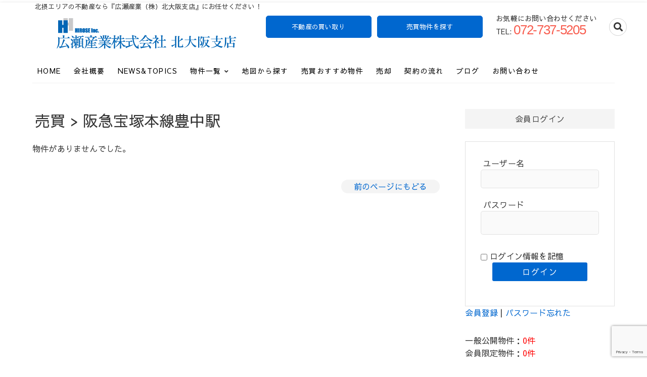

--- FILE ---
content_type: text/html; charset=UTF-8
request_url: https://hirose-kitaosaka.jp/?bukken=station&shu=1&mid=551&nor=6138&paged=&so=&ord=
body_size: 9913
content:
<!DOCTYPE html>
<html lang="ja">
<head>
<!-- Global site tag (gtag.js) - Google Analytics -->
<script async src="https://www.googletagmanager.com/gtag/js?id=UA-179400183-1"></script>
<script>
  window.dataLayer = window.dataLayer || [];
  function gtag(){dataLayer.push(arguments);}
  gtag('js', new Date());

  gtag('config', 'UA-179400183-1');
</script>

<meta charset="UTF-8" />
<link rel="icon" href="https://hirose-kitaosaka.jp/favicon-hirose.ico">
<link rel="apple-touch-icon" href="https://hirose-kitaosaka.jp/favicon-hirose.ico">
<title>売買 > 阪急宝塚本線豊中駅   - 広瀬産業（株）北大阪支店</title>
<link rel='dns-prefetch' href='//www.google.com' />
<link rel='dns-prefetch' href='//fonts.googleapis.com' />
<link rel='dns-prefetch' href='//s.w.org' />
<link rel="alternate" type="application/rss+xml" title="広瀬産業（株）北大阪支店 &raquo; フィード" href="https://hirose-kitaosaka.jp/feed" />
<link rel="alternate" type="application/rss+xml" title="広瀬産業（株）北大阪支店 &raquo; コメントフィード" href="https://hirose-kitaosaka.jp/comments/feed" />
<link rel='stylesheet' id='dashicons-css'  href='https://hirose-kitaosaka.jp/wp-includes/css/dashicons.min.css?ver=5.5.17' type='text/css' media='all' />
<link rel='stylesheet' id='thickbox-css'  href='https://hirose-kitaosaka.jp/wp-includes/js/thickbox/thickbox.css?ver=5.5.17' type='text/css' media='all' />
<link rel='stylesheet' id='wp-block-library-css'  href='https://hirose-kitaosaka.jp/wp-includes/css/dist/block-library/style.min.css?ver=5.5.17' type='text/css' media='all' />
<link rel='stylesheet' id='contact-form-7-css'  href='https://hirose-kitaosaka.jp/wp-content/plugins/contact-form-7/includes/css/styles.css?ver=5.2.2' type='text/css' media='all' />
<link rel='stylesheet' id='anigma-style-css'  href='https://hirose-kitaosaka.jp/wp-content/themes/hachi_3/style.css?ver=5.5.17' type='text/css' media='all' />
<style id='anigma-style-inline-css' type='text/css'>
.slider-content {background: rgba(255, 255, 255, 0.8) padding-box;border: 7px solid rgba(255, 255, 255, 0.4);padding: 20px 20px 45px;}#site-branding #site-title, #site-branding #site-description{clip: rect(1px, 1px, 1px, 1px);position: absolute;}

	/* Nav, links and hover */
	a,
	ul li a:hover,
	ol li a:hover,
	.top-bar .top-bar-menu a:hover,
	.top-bar .widget_contact ul li a:hover, /* Top Header Widget Contact */
	.main-navigation a:hover, /* Navigation */
	.main-navigation ul li.current-menu-item a,
	.main-navigation ul li.current_page_ancestor a,
	.main-navigation ul li.current-menu-ancestor a,
	.main-navigation ul li.current_page_item a,
	.main-navigation ul li:hover > a,
	.main-navigation li.current-menu-ancestor.menu-item-has-children > a:after,
	.main-navigation li.current-menu-item.menu-item-has-children > a:after,
	.main-navigation ul li:hover > a:after,
	.main-navigation li.menu-item-has-children > a:hover:after,
	.main-navigation li.page_item_has_children > a:hover:after,
	.main-navigation ul li ul li a:hover,
	.main-navigation ul li ul li:hover > a,
	.main-navigation ul li.current-menu-item ul li a:hover,
	.header-search:hover, .header-search-x:hover, /* Header Search Form */
	.entry-title a:hover, /* Post */
	.entry-title a:focus,
	.entry-title a:active,
	.entry-meta .author a,
	.entry-meta span:hover,
	.entry-meta a:hover,
	.cat-links,
	.cat-links a,
	.tag-links,
	.tag-links a,
	.image-navigation .nav-links a,
	.widget ul li a:hover, /* Widgets */
	.widget-title a:hover,
	.widget_contact ul li a:hover,
	.site-info .copyright a:first-child,
	.site-info .copyright a:hover, /* Footer */
	#colophon .widget ul li a:hover,
	#footer-navigation a:hover {
		color:  #0067cf;
	}
	/* -_-_-_ Not for change _-_-_- */
	.entry-meta .entry-format a {
		color: #fff;
	}
	.widget_meta ul li:before,
	.widget_recent_comments ul li:before,
	.widget_categories ul li:before,
	.widget_recent_entries ul li:before,
	.widget_archive ul li:before,
	.entry-format a {
		background-color:  #0067cf;
	}
	/* Webkit */
	::selection {
		background:  #0067cf;
		color: #fff;
	}
	/* Gecko/Mozilla */
	::-moz-selection {
		background:  #0067cf;
		color: #fff;
	}

	/* Accessibility
	================================================== */
	.screen-reader-text:hover,
	.screen-reader-text:active,
	.screen-reader-text:focus {
		background-color: #f1f1f1;
		color:  #0067cf;
	}

/* Default Buttons
================================================== */

	input[type="reset"],/* Forms  */
	input[type="button"],
	input[type="submit"],
	.main-slider .flex-control-nav a.flex-active,
	.main-slider .flex-control-nav a:hover,
	.go-to-top .icon-bg,	
	a.more-link:hover {
		background-color:#0067cf;
	}
	/* Buttons */
	.btn-default:hover,
	.vivid,
	.search-submit{
		background-color: #0067cf;
		border: 1px solid #0067cf;
	}

	/* -_-_-_ Not for change _-_-_- */
	.light-color:hover,
	.vivid:hover {
		background-color: #fff;
		border: 1px solid #fff;
	}
/* Our Feature Big letter and link
================================================== */
	.our-feature-box .feature-title a:first-letter,
	.our-feature-box a.more-link {
		color: #0077B6;
	}

</style>
<link rel='stylesheet' id='font-awesome-css'  href='https://hirose-kitaosaka.jp/wp-content/themes/hachi_3/assets/font-awesome/css/font-awesome.min.css?ver=5.5.17' type='text/css' media='all' />
<link rel='stylesheet' id='swiper-style-css'  href='https://hirose-kitaosaka.jp/wp-content/themes/hachi_3/css/swiper.min.css?ver=5.5.17' type='text/css' media='all' />
<link rel='stylesheet' id='anigma-animate-css'  href='https://hirose-kitaosaka.jp/wp-content/themes/hachi_3/assets/wow/css/animate.min.css?ver=5.5.17' type='text/css' media='all' />
<link rel='stylesheet' id='anigma-responsive-css'  href='https://hirose-kitaosaka.jp/wp-content/themes/hachi_3/css/responsive.css?ver=5.5.17' type='text/css' media='all' />
<link rel='stylesheet' id='anigma_google_fonts-css'  href='//fonts.googleapis.com/css?family=Sawarabi+Gothic%3A300%2C400%2C400i%2C700&#038;ver=5.5.17' type='text/css' media='all' />
<link rel='stylesheet' id='fancybox-css'  href='https://hirose-kitaosaka.jp/wp-content/plugins/easy-fancybox/css/jquery.fancybox.min.css?ver=1.3.24' type='text/css' media='screen' />
<link rel='stylesheet' id='fudouhistory-css'  href='https://hirose-kitaosaka.jp/wp-content/plugins/fudouhistory/fudouhistory.css?ver=5.5.17' type='text/css' media='all' />
<script type='text/javascript' src='https://hirose-kitaosaka.jp/wp-includes/js/jquery/jquery.js?ver=1.12.4-wp' id='jquery-core-js'></script>
<script type='text/javascript' src='https://hirose-kitaosaka.jp/wp-includes/js/imagesloaded.min.js?ver=5.5.17' id='fudou_imagesloaded-js'></script>
<script type='text/javascript' src='https://hirose-kitaosaka.jp/wp-content/themes/hachi_3/js/ofi.js?ver=20190509' id='anigma-ofi-js'></script>
<script type='text/javascript' src='https://hirose-kitaosaka.jp/wp-content/plugins/fudou/js/util.min.js?ver=5.5.17' id='util-js'></script>
<link rel="https://api.w.org/" href="https://hirose-kitaosaka.jp/wp-json/" />
<!-- Fudousan Plugin Ver.5.4.1 -->
	<meta name="viewport" content="width=device-width" />
	<script src="https://kit.fontawesome.com/00ab2ff2e1.js" crossorigin="anonymous"></script>





</head>
<body class="archive archive-fudo wp-custom-logo hachi_3 boxed-layout small-image-blog">
<div id="page" class="site">
<!-- Masthead -->
<header id="masthead" class="site-header">
<div class="wrap"><h1 class="tops">北摂エリアの不動産なら『広瀬産業（株）北大阪支店』にお任せください！</h1></div>	<!-- Top Header -->
	<div class="top-header">
		<div class="wrap">
			<div id="site-branding"><a href="https://hirose-kitaosaka.jp/" class="custom-logo-link" rel="home"><img width="364" height="66" src="https://hirose-kitaosaka.jp/wp-content/uploads/2020/08/cropped-logo-1-1.png" class="custom-logo" alt="広瀬産業（株）北大阪支店" /></a> <h2 id="site-title"> 			<a href="https://hirose-kitaosaka.jp/" title="広瀬産業（株）北大阪支店" rel="home"> 広瀬産業（株）北大阪支店 </a>
			 </h2> <!-- end .site-title --> 			<div id="site-description"> 北摂エリアの不動産なら『広瀬産業（株）北大阪支店』にお任せください！ </div> <!-- end #site-description -->
		</div>			<aside id="custom_html-2" class="widget_text widget widget_contact"><div class="textwidget custom-html-widget"><div id="commonCnt"><ul>
<li id="inquiry"><a href="https://hirose-kitaosaka.jp/land-purchase" class="btn-default vivid">不動産の買い取り</a></li>
<li id="request"><a href="https://hirose-kitaosaka.jp/search2" class="btn-default vivid">売買物件を探す</a></li>
<li><p>お気軽にお問い合わせください<br>TEL: <span class="pc-call">072-737-5205</span><span class="mobile-call"><a href="tel:0727375205">072-737-5205</a></span></p></li></ul>
</div></div></aside>		</div>
						<div id="search-toggle" class="header-search"></div>
				<div id="search-box" class="clearfix">
	<form class="search-form" action="https://hirose-kitaosaka.jp/" method="get">
	<input type="search" name="s" class="search-field" placeholder="物件検索キーワード" autocomplete="off" />
<input type="hidden" value="search" name="bukken">
	<button type="submit" class="search-submit"><i class="fa fa-search"></i></button>
</form> <!-- end .search-form --><!-- end .search-form -->
				</div>  <!-- end #search-box -->
				</div><!-- end .top-header -->
	<!-- Main Header -->
	<div id="sticky-header" class="clearfix">
		<div class="wrap">
			<div class="header-navigation-wrap">
			<div class="header-social-block"></div><!-- end .header-social-block -->							
			<!-- Main Nav -->
					<h3 class="nav-site-title">
						<a href="https://hirose-kitaosaka.jp/" title="広瀬産業（株）北大阪支店">広瀬産業（株）北大阪支店</a>
					</h3>
							<nav id="site-navigation" class="main-navigation clearfix">
					<button class="menu-toggle" aria-controls="primary-menu" aria-expanded="false">
						<span class="line-one"></span>
						<span class="line-two"></span>
						<span class="line-three"></span>
					</button><!-- end .menu-toggle -->
					<ul id="primary-menu" class="menu nav-menu"><li id="menu-item-1857" class="menu-item menu-item-type-custom menu-item-object-custom menu-item-home menu-item-1857"><a href="https://hirose-kitaosaka.jp/">HOME</a></li>
<li id="menu-item-1929" class="menu-item menu-item-type-post_type menu-item-object-page menu-item-1929"><a href="https://hirose-kitaosaka.jp/about">会社概要</a></li>
<li id="menu-item-1859" class="menu-item menu-item-type-taxonomy menu-item-object-category menu-item-1859"><a href="https://hirose-kitaosaka.jp/archives/category/news">News&amp;Topics</a></li>
<li id="menu-item-2675" class="menu-item menu-item-type-custom menu-item-object-custom menu-item-has-children menu-item-2675"><a href="https://hirose-kitaosaka.jp/?bukken=jsearch&#038;shub=1&#038;tik=0&#038;kalb=0&#038;kahb=0&#038;mel=0&#038;meh=0">物件一覧</a>
<ul class="sub-menu">
	<li id="menu-item-2036" class="menu-item menu-item-type-post_type menu-item-object-page menu-item-2036"><a href="https://hirose-kitaosaka.jp/search2">売買検索サーチ</a></li>
</ul>
</li>
<li id="menu-item-2124" class="menu-item menu-item-type-custom menu-item-object-custom menu-item-2124"><a href="https://hirose-kitaosaka.jp/fmap.php">地図から探す</a></li>
<li id="menu-item-3495" class="menu-item menu-item-type-custom menu-item-object-custom menu-item-3495"><a href="https://hirose-kitaosaka.jp/recommended-001">売買おすすめ物件</a></li>
<li id="menu-item-1983" class="menu-item menu-item-type-post_type menu-item-object-page menu-item-1983"><a href="https://hirose-kitaosaka.jp/land-purchase">売却</a></li>
<li id="menu-item-2046" class="menu-item menu-item-type-post_type menu-item-object-page menu-item-2046"><a href="https://hirose-kitaosaka.jp/contract-flow">契約の流れ</a></li>
<li id="menu-item-2107" class="menu-item menu-item-type-taxonomy menu-item-object-category menu-item-2107"><a href="https://hirose-kitaosaka.jp/archives/category/blog">ブログ</a></li>
<li id="menu-item-2035" class="menu-item menu-item-type-post_type menu-item-object-page menu-item-2035"><a href="https://hirose-kitaosaka.jp/contact-form">お問い合わせ</a></li>
</ul>				</nav> <!-- end #site-navigation -->
							</div> <!-- end .header-navigation-wrap -->
		</div> <!-- end .wrap -->
	</div><!-- end #sticky-header -->
								
	<!-- Main Slider -->
		<!-- Main Slider -->

</header> <!-- end #masthead -->

<!-- Main Page Start -->
<div class="site-content-contain">
	<div id="content" class="site-content">
<div class="wrap">
	<div id="primary" class="content-area">
		<main id="main" class="site-main" role="main">
			
			<header class="page-header">

									<h1 class="entry-title">売買 &gt; 阪急宝塚本線豊中駅 </h1>
							</header><!-- .page-header -->


			

			<div id="list_simplepage">
			<div class="list_simple_boxtitle">物件がありませんでした。<br /></div>			</div><!-- .list_simplepage -->
 <br clear="all">	
			
			
			<br /><p align="right" class="pageback"><a href="#" onClick="history.back(); return false;">前のページにもどる</a></p>
		</main><!-- .site-main -->
</div><!-- .content-area -->

<aside id="secondary" class="widget-area">
  <aside id="fudo_kaiin-2" class="widget widget_fudo_kaiin"><h2 class="widget-title">会員ログイン</h2>				
				<div class="kaiin_login">
					
					<form  name="loginform" id="loginform" method="post">
					<label for="user_login">ユーザー名</label>
					<input type="text" name="log" id="user_login" class="input" value="" size="10" tabindex="10" /><br />
					<label for="password">パスワード</label>
					<input type="password" name="pwd" id="password" class="input" value="" size="10" tabindex="20" /><br />
					<input type="text" name="mail" value="" size="10" style="display:none;" />

					
										<input type="checkbox" name="rememberme" id="rememberme" value="forever" tabindex="90" /> ログイン情報を記憶<br />
					
					<input type="hidden" name="redirect_to" value="/?bukken=station&#038;shu=1&#038;mid=551&#038;nor=6138&#038;paged=&#038;so=&#038;ord=" />
					<input type="hidden" name="testcookie" value="1" />
					<input type="hidden" name="testco" value="1" />
					<input type="hidden" name="md" value="login" />
					<input type="submit" name="submit" value="ログイン" />
					<input type="hidden" name="fudou_userlogin_nonce" value="1638ff7f6b" />

					</form>

					<div class="kaiin_register"><span class="kaiin_register"><a href="https://hirose-kitaosaka.jp/wp-content/plugins/fudoukaiin/wp-login.php?action=register&KeepThis=true&TB_iframe=true&width=400&height=500"  class="thickbox" rel="nofollow">会員登録</a></span> | <span class="kaiin_lostpassword"><a href="https://hirose-kitaosaka.jp/wp-content/plugins/fudoukaiin/wp-login.php?action=lostpassword&KeepThis=true&TB_iframe=true&width=400&height=350"  class="thickbox" rel="nofollow">パスワード忘れた</a></span></div>

				</div>
				</aside><aside id="fudo_bukkensu-2" class="widget widget_fudo_bukkensu"><div class="kaiin_count"><ul><li class="ippan">一般公開物件：<span style="color:#FF0000;">0件</span></li><li class="kaiin">会員限定物件：<span style="color:#FF0000;">0件</span></li></ul></div></aside><!--  ver5.2.3 --><style type="text/css">	div.kakaku_b { display:none; }	div.kakaku_c { display:none; }</style><aside id="fudo_b_k-2" class="widget widget_fudo_b_k"><h2 class="widget-title">検索サーチ</h2><style type="text/css">	div.kakaku_b { display:block; }	div.kakaku_c { display:none; }</style><script type="text/javascript">var madori_ar = new Array("0");var set_ar = new Array("0");				addOnload_jyoken(function() { setTimeout(SShu2,500); });
				function addOnload_jyoken(func){
					try {
						window.addEventListener("load", func, false);
					} catch (e) {   
						window.attachEvent("onload", func);   	// IE用
					}
				}
			</script><form method="get" id="searchitem" name="searchitem" action="https://hirose-kitaosaka.jp/" ><input type="hidden" name="bukken" value="jsearch" ><div class="jsearch_caution1">ご希望の種別を選択して下さい</div><div id="shubetsu" class="shubetsu"><select name="shu" id="shu" onchange="SShu(this)"><option value="0">種別選択</option></select></div><div class="jsearch_caution2">以下ご希望の条件を選択して物件検索ボタンを押して下さい</div><div id="roseneki" class="roseneki"><span class="jsearch_roseneki">駅選択</span><br /><select name="ros" id="ros" onchange="SEki(this)"><option value="0">路線選択</option></select><br /><select name="eki" id="eki"><option value="0">駅選択</option></select></div><div id="chiiki" class="chiiki"><span class="jsearch_chiiki">市区選択</span><br /><select name="ken" id="ken" onchange="SSik(this)"><option value="0">県選択</option></select><br /><select name="sik" id="sik"><option value="0">市区選択</option></select></div><div id="kakaku_c" class="kakaku_c"><span class="jsearch_kakaku">賃料</span><br /><select name="kalc" id="kalc" class="half_size"><option value="0">下限なし</option><option value="3">3万円</option><option value="4">4万円</option><option value="5">5万円</option><option value="6">6万円</option><option value="7">7万円</option><option value="8">8万円</option><option value="9">9万円</option><option value="10">10万円</option><option value="11">11万円</option><option value="12">12万円</option><option value="13">13万円</option><option value="14">14万円</option><option value="15">15万円</option><option value="16">16万円</option><option value="17">17万円</option><option value="18">18万円</option><option value="19">19万円</option><option value="20">20万円</option><option value="30">30万円</option><option value="50">50万円</option><option value="100">100万円</option></select>～<select name="kahc" id="kahc" class="half_size"><option value="3">3万円</option><option value="4">4万円</option><option value="5">5万円</option><option value="6">6万円</option><option value="7">7万円</option><option value="8">8万円</option><option value="9">9万円</option><option value="10">10万円</option><option value="11">11万円</option><option value="12">12万円</option><option value="13">13万円</option><option value="14">14万円</option><option value="15">15万円</option><option value="16">16万円</option><option value="17">17万円</option><option value="18">18万円</option><option value="19">19万円</option><option value="20">20万円</option><option value="30">30万円</option><option value="50">50万円</option><option value="100">100万円</option><option value="0" selected="selected">上限なし</option></select></div><div id="kakaku_b" class="kakaku_b"><span class="jsearch_kakaku">価格</span><br /><select name="kalb" id="kalb" class="half_size"><option value="0">下限なし</option><option value="300">300万円</option><option value="400">400万円</option><option value="500">500万円</option><option value="600">600万円</option><option value="700">700万円</option><option value="800">800万円</option><option value="900">900万円</option><option value="1000">1000万円</option><option value="1100">1100万円</option><option value="1200">1200万円</option><option value="1300">1300万円</option><option value="1400">1400万円</option><option value="1500">1500万円</option><option value="1600">1600万円</option><option value="1700">1700万円</option><option value="1800">1800万円</option><option value="1900">1900万円</option><option value="2000">2000万円</option><option value="3000">3000万円</option><option value="5000">5000万円</option><option value="7000">7000万円</option><option value="10000">1億円</option></select>～<select name="kahb" id="kahb" class="half_size"><option value="300">300万円</option><option value="400">400万円</option><option value="500">500万円</option><option value="600">600万円</option><option value="700">700万円</option><option value="800">800万円</option><option value="900">900万円</option><option value="1000">1000万円</option><option value="1100">1100万円</option><option value="1200">1200万円</option><option value="1300">1300万円</option><option value="1400">1400万円</option><option value="1500">1500万円</option><option value="1600">1600万円</option><option value="1700">1700万円</option><option value="1800">1800万円</option><option value="1900">1900万円</option><option value="2000">2000万円</option><option value="3000">3000万円</option><option value="5000">5000万円</option><option value="7000">7000万円</option><option value="10000">1億円</option><option value="0" selected="selected">上限なし</option></select></div><div id="hofun" class="hofun"><span class="jsearch_hofun">駅歩分</span><br /><select name="hof" id="hof"><option value="0">指定なし</option><option value="1">1分以内</option><option value="3">3分以内</option><option value="5">5分以内</option><option value="10">10分以内</option><option value="15">15分以内</option></select></div><div id="madori_cb" class="madori_cb"></div><div id="chikunen" class="chikunen"><span class="jsearch_chikunen">築年数</span><br /><select name="tik" id="tik"><option value="0">指定なし</option><option value="1">1年以内</option><option value="3">3年以内</option><option value="5">5年以内</option><option value="10">10年以内</option><option value="15">15年以内</option><option value="20">20年以内</option></select></div><div id="memseki" class="memseki"><span class="jsearch_memseki">面積</span><br /><select name="mel" id="mel" class="half_size"><option value="0">下限なし</option><option value="10">10m&sup2;</option><option value="15">15m&sup2;</option><option value="20">20m&sup2;</option><option value="25">25m&sup2;</option><option value="30">30m&sup2;</option><option value="35">35m&sup2;</option><option value="40">40m&sup2;</option><option value="50">50m&sup2;</option><option value="60">60m&sup2;</option><option value="70">70m&sup2;</option><option value="80">80m&sup2;</option><option value="90">90m&sup2;</option><option value="100">100m&sup2;</option><option value="200">200m&sup2;</option><option value="300">300m&sup2;</option><option value="400">400m&sup2;</option><option value="500">500m&sup2;</option><option value="600">600m&sup2;</option><option value="700">700m&sup2;</option><option value="800">800m&sup2;</option><option value="900">900m&sup2;</option><option value="1000">1000m&sup2;</option></select>～<select name="meh" id="meh" class="half_size"><option value="10">10m&sup2;</option><option value="15">15m&sup2;</option><option value="20">20m&sup2;</option><option value="25">25m&sup2;</option><option value="30">30m&sup2;</option><option value="35">35m&sup2;</option><option value="40">40m&sup2;</option><option value="50">50m&sup2;</option><option value="60">60m&sup2;</option><option value="70">70m&sup2;</option><option value="80">80m&sup2;</option><option value="90">90m&sup2;</option><option value="100">100m&sup2;</option><option value="200">200m&sup2;</option><option value="300">300m&sup2;</option><option value="400">400m&sup2;</option><option value="500">500m&sup2;</option><option value="600">600m&sup2;</option><option value="700">700m&sup2;</option><option value="800">800m&sup2;</option><option value="900">900m&sup2;</option><option value="1000">1000m&sup2;</option><option value="0" selected="selected">上限なし</option></select></div><script type="text/javascript">

	jQuery( "#chiiki select#sik" ).change(function(){
		kouku_cb_crea();
		jsearch_kouku_cb();
	});
	jQuery( "#chiiki select#ken" ).change(function(){
		kouku_cb_crea();
	});
	jQuery( "#roseneki select#ros" ).change(function(){
		kouku_cb_crea();
	});
	jQuery( "#busline select#bkn" ).change(function(){
		kouku_cb_crea();
	});
	jQuery( "#busline select#bcp" ).change(function(){
		kouku_cb_crea();
	});
	jQuery( "#shubetsu select#shu" ).change(function(){
		kouku_cb_crea();
	});


	function jsearch_kouku_cb() {
		var request;
		var getsitekouku = 'https://hirose-kitaosaka.jp/wp-content/plugins/fudoukouku/json/';

	var ksh_chk = '';
var kch_chk = '';
		var shu_kouku	= document.searchitem.shu.options[document.searchitem.shu.selectedIndex].value;
		var ken_kouku	= document.searchitem.ken.options[document.searchitem.ken.selectedIndex].value;
		var sik_kouku	= document.searchitem.sik.options[document.searchitem.sik.selectedIndex].value;

		if( shu_kouku!=0 && ken_kouku!=0 && sik_kouku!=0 ){
			var postDat	= encodeURI( "shu="  + shu_kouku )
					+ encodeURI( "&ken=" + ken_kouku )
					+ encodeURI( "&sik=" + sik_kouku )
					+ encodeURI( ksh_chk )
					+ encodeURI( kch_chk );

			//request = new XMLHttpRequest();
			request = new createXmlHttpRequest(); 
			request.open("POST", getsitekouku +"jsonkouku_kensaku.php", true);
			request.setRequestHeader("Content-Type","application/x-www-form-urlencoded; charset=utf-8");
			request.send(postDat);
			request.onreadystatechange = function() {
				if (request.readyState == 4 && request.status == 200) {
					kouku_cb_crea();
					var jsDat5 = request.responseText;
					if(jsDat5 !=''){
						document.getElementById('kouku_cb').innerHTML = jsDat5;
					}else{
						document.getElementById('kouku_cb').innerHTML = '';
					};
									};
			};
		}
	};

	function kouku_cb_crea() {
		document.getElementById('kouku_cb').innerHTML = '';
			};

	//ロード時再生成
	addOnload_jsearch_kouku_cb( function() { setTimeout ( jsearch_kouku_cb, 2000 ); } );
	function addOnload_jsearch_kouku_cb( func ){
		try {
			window.addEventListener("load", func, false);
		} catch (e) {   
			window.attachEvent("onload", func);   	// IE用
		}
	}

</script>
<div id="kouku_cb" class="kouku_cb"></div><div id="setsubi_cb" class="setsubi_cb"></div><input type="submit" id="btn" value="物件検索" /></form></aside><script type="text/javascript">var getsite="https://hirose-kitaosaka.jp/wp-content/plugins/fudou/json/";var r_view="0";var c_view="0";var kak_view="0";var mad_view="0";var set_view="0";</script><script type="text/javascript" src="https://hirose-kitaosaka.jp/wp-content/plugins/fudou/js/jsearch.min.js?ver=5.2.3"></script>		<script type="text/javascript">
			function jsearch_widget_after_js(){
							}
		</script>
		<aside id="fudo_search-2" class="widget widget_fudo_search"><form role="search" method="get" class="search-form" action="https://hirose-kitaosaka.jp/">
			<label>
				<span class="screen-reader-text">検索:</span>
				<input type="search" class="search-field" placeholder="物件キーワード" value="" name="s" />
			</label>
			<input type="hidden" value="search" name="bukken" />
			<input type="submit" class="search-submit" value="検索" />
		</form></aside><aside id="fudo_b_kouku_chuugaku-2" class="widget widget_fudo_b_kouku_chuugaku"><h2 class="widget-title">中学の学区から探す</h2></aside><aside id="fudo_b_kouku_shougaku-2" class="widget widget_fudo_b_kouku_shougaku"><h2 class="widget-title">小学校の学区から探す</h2></aside>    </aside><!-- end #secondary --></div>
</div><!-- end #content -->
<!-- Footer Start ============================================= -->
<footer id="colophon" class="site-footer">
	<div class="widget-wrap">
		<div class="wrap">
			<div class="widget-area">
			<div class="column-4"><aside id="custom_html-4" class="widget_text widget widget_custom_html"><div class="textwidget custom-html-widget"><ul>
<li><a href="http://www.hirose-f.co.jp/" target="_blank" rel="noopener noreferrer"><img src="https://hirose-kitaosaka.jp/wp-content/uploads/banner/side_honsya.png" alt="広瀬産業本社"></a></li>
<li><a href="http://www.hirose-f.co.jp/kakubetsuya/" target="_blank" rel="noopener noreferrer"><img src="https://hirose-kitaosaka.jp/wp-content/uploads/banner/side_kakubetsuya.png" alt="らーめん 格別ヤ"></a></li>
<li><a href="http://www.hirose-f.co.jp/daiichiasahi/" target="_blank" rel="noopener noreferrer"><img src="https://hirose-kitaosaka.jp/wp-content/uploads/banner/side_daiichiasahi.png" alt="特製ラーメン 第一旭"></a></li>
<li><a href="https://northshore-itami-arport.business.site/" target="_blank" rel="noopener noreferrer"><img src="https://hirose-kitaosaka.jp/wp-content/uploads/banner/side_northshore.png" alt="NORTHSHORE ノースショア"></a></li>
<li><a href="https://akatsuki-kitashinchi.owst.jp/" target="_blank" rel="noopener noreferrer"><img src="https://hirose-kitaosaka.jp/wp-content/uploads/banner/side_akatsuki.png" alt="和食 個室 暁 北新地"></a></li>
<li><a href="https://tomoyoshi.co.jp/" target="_blank" rel="noopener noreferrer"><img src="https://hirose-kitaosaka.jp/wp-content/uploads/banner/side_tomoyoshi.png" alt="海鮮処とも吉"></a></li>
<li><a href="http://e-kanya.com/" target="_blank" rel="noopener noreferrer"><img src="https://hirose-kitaosaka.jp/wp-content/uploads/banner/side_e-kanya.png" alt="炭焼き俵バーグ 寛屋" style="border: 1px solid #a9a9a9;"></a></li>
</ul></div></aside><aside id="custom_html-5" class="widget_text widget widget_custom_html"><h3 class="widget-title">グループ企業</h3><div class="textwidget custom-html-widget"><ul>
	<li><a href="http://hkgus.com/" target="_blank" rel="noopener noreferrer">広瀬・小谷 株式会社</a></li>
	<li>株式会社 広瀬</li>
	<li><a href="https://duskin-shinei.co.jp/" target="_blank" rel="noopener noreferrer">株式会社 ダスキン信栄</a></li>
	<li><a href="https://bbm-r.co.jp/" target="_blank" rel="noopener noreferrer">株式会社 ビービーエム</a></li>
</ul>
</div></aside></div><!-- end .column4  --><div class="column-4">
		<aside id="recent-posts-3" class="widget widget_recent_entries">
		<h3 class="widget-title">新着情報</h3>
		<ul>
											<li>
					<a href="https://hirose-kitaosaka.jp/archives/4722">令和4年（2022年）度、冬期休暇のお知らせ</a>
									</li>
											<li>
					<a href="https://hirose-kitaosaka.jp/archives/4481">令和4年（2022年）度、夏季休暇のお知らせ</a>
									</li>
											<li>
					<a href="https://hirose-kitaosaka.jp/archives/3629">【年末年始休暇のお知らせ】</a>
									</li>
											<li>
					<a href="https://hirose-kitaosaka.jp/archives/3614">ピタットハウスＦＣに加盟致しました。</a>
									</li>
											<li>
					<a href="https://hirose-kitaosaka.jp/archives/3469">弊社、夏季休暇のお知らせ！</a>
									</li>
					</ul>

		</aside><aside id="fudo_cat-2" class="widget widget_fudo_cat"><h3 class="widget-title">物件カテゴリ</h3><ul><li class="cat-item-none">カテゴリーなし</li>	</ul></aside><aside id="fudo_b_c-2" class="widget widget_fudo_b_c"><style type="text/css">.children1c_551 { display:block; }</style></aside></div><!--end .column4  --><div class="column-4"><aside id="fudo_b_r-2" class="widget widget_fudo_b_r"><style type="text/css">.children1r_551 { display:block; }</style></aside></div><!--end .column4  --><div class="column-4"><aside id="fudo_b_kouku_chuugaku-3" class="widget widget_fudo_b_kouku_chuugaku"><h3 class="widget-title">中学校の学区から探す</h3></aside><aside id="fudo_b_kouku_shougaku-3" class="widget widget_fudo_b_kouku_shougaku"><h3 class="widget-title">小学校の学区から探す</h3></aside></div><!--end .column4-->			</div> <!-- end .widget-area -->
		</div><!-- end .wrap -->
	</div> <!-- end .widget-wrap -->
		<div class="site-info">
	<div class="wrap">
	<div class="copyright">&copy; 2026 			<a title="広瀬産業（株）北大阪支店" target="_blank" href="https://hirose-kitaosaka.jp/"></a> All Rights Reserved.</div>
					<div style="clear:both;"></div>
		</div> <!-- end .wrap -->
	</div> <!-- end .site-info -->
			<a class="go-to-top">
				<span class="icon-bg"></span>
				<span class="back-to-top-text">Top</span>
				<i class="fa fa-angle-up back-to-top-icon"></i>
			</a>
</footer> <!-- end #colophon -->
</div><!-- end .site-content-contain -->
</div><!-- end #page -->
<script>objectFitImages();</script>
		



<script src="https://ajax.googleapis.com/ajax/libs/jquery/1.11.1/jquery.min.js"></script>
<script>

//$(function() {
//$("#custom_html-6").removeClass("widget");
//});
// p要素を取得
var p1_element = document.getElementById("custom_html-6");
// クラス名を削除
p1_element.classList.remove("widget");
</script>


<style>
.naitoki {
	display:none;
}
</style>


<!-- Fudousan Plugin Ver.5.4.1 -->
<!-- FUDOU HISTORY VERSION 5.3.4 -->
<!-- FUDOU KAIIN VERSION 5.3.3 -->
<!-- FUDOU KOUKU VERSION 5.4.0 -->
<!-- FUDOU MAP VERSION 5.3.0 -->
<script type='text/javascript' id='thickbox-js-extra'>
/* <![CDATA[ */
var thickboxL10n = {"next":"\u6b21\u3078 >","prev":"< \u524d\u3078","image":"\u753b\u50cf","of":"\/","close":"\u9589\u3058\u308b","noiframes":"\u3053\u306e\u6a5f\u80fd\u3067\u306f iframe \u304c\u5fc5\u8981\u3067\u3059\u3002\u73fe\u5728 iframe \u3092\u7121\u52b9\u5316\u3057\u3066\u3044\u308b\u304b\u3001\u5bfe\u5fdc\u3057\u3066\u3044\u306a\u3044\u30d6\u30e9\u30a6\u30b6\u30fc\u3092\u4f7f\u3063\u3066\u3044\u308b\u3088\u3046\u3067\u3059\u3002","loadingAnimation":"https:\/\/hirose-kitaosaka.jp\/wp-includes\/js\/thickbox\/loadingAnimation.gif"};
/* ]]> */
</script>
<script type='text/javascript' src='https://hirose-kitaosaka.jp/wp-includes/js/thickbox/thickbox.js?ver=3.1-20121105' id='thickbox-js'></script>
<script type='text/javascript' id='contact-form-7-js-extra'>
/* <![CDATA[ */
var wpcf7 = {"apiSettings":{"root":"https:\/\/hirose-kitaosaka.jp\/wp-json\/contact-form-7\/v1","namespace":"contact-form-7\/v1"}};
/* ]]> */
</script>
<script type='text/javascript' src='https://hirose-kitaosaka.jp/wp-content/plugins/contact-form-7/includes/js/scripts.js?ver=5.2.2' id='contact-form-7-js'></script>
<script type='text/javascript' src='https://www.google.com/recaptcha/api.js?render=6LcMCsEZAAAAAKG2GnPl4qSN_pvsTHqOX9eQxcCO&#038;ver=3.0' id='google-recaptcha-js'></script>
<script type='text/javascript' id='wpcf7-recaptcha-js-extra'>
/* <![CDATA[ */
var wpcf7_recaptcha = {"sitekey":"6LcMCsEZAAAAAKG2GnPl4qSN_pvsTHqOX9eQxcCO","actions":{"homepage":"homepage","contactform":"contactform"}};
/* ]]> */
</script>
<script type='text/javascript' src='https://hirose-kitaosaka.jp/wp-content/plugins/contact-form-7/modules/recaptcha/script.js?ver=5.2.2' id='wpcf7-recaptcha-js'></script>
<script type='text/javascript' src='https://hirose-kitaosaka.jp/wp-content/themes/hachi_3/js/anigma-main.js?ver=5.5.17' id='anigma-main-js'></script>
<script type='text/javascript' src='https://hirose-kitaosaka.jp/wp-content/themes/hachi_3/assets/sticky/jquery.sticky.min.js?ver=5.5.17' id='jquery-sticky-js'></script>
<script type='text/javascript' src='https://hirose-kitaosaka.jp/wp-content/themes/hachi_3/assets/sticky/sticky-settings.js?ver=5.5.17' id='anigma-sticky-settings-js'></script>
<script type='text/javascript' src='https://hirose-kitaosaka.jp/wp-content/themes/hachi_3/js/jquery.flexslider.js?ver=5.5.17' id='jquery-flexslider-js'></script>
<script type='text/javascript' id='anigma-slider-js-extra'>
/* <![CDATA[ */
var anigma_slider_value = {"anigma_animation_effect":"slide","anigma_slideshowSpeed":"5000","anigma_animationSpeed":"700","anigma_direction":"horizontal"};
/* ]]> */
</script>
<script type='text/javascript' src='https://hirose-kitaosaka.jp/wp-content/themes/hachi_3/js/flexslider-setting.js?ver=5.5.17' id='anigma-slider-js'></script>
<script type='text/javascript' src='https://hirose-kitaosaka.jp/wp-content/themes/hachi_3/assets/wow/js/wow.min.js?ver=5.5.17' id='wow-js'></script>
<script type='text/javascript' src='https://hirose-kitaosaka.jp/wp-content/themes/hachi_3/assets/wow/js/wow-settings.js?ver=5.5.17' id='wow-settings-js'></script>
<script type='text/javascript' src='https://hirose-kitaosaka.jp/wp-content/themes/hachi_3/js/navigation.js?ver=5.5.17' id='anigma-navigation-js'></script>
<script type='text/javascript' src='https://hirose-kitaosaka.jp/wp-content/plugins/easy-fancybox/js/jquery.fancybox.min.js?ver=1.3.24' id='jquery-fancybox-js'></script>
<script type='text/javascript' id='jquery-fancybox-js-after'>
var fb_timeout, fb_opts={'overlayShow':true,'hideOnOverlayClick':true,'showCloseButton':true,'margin':20,'centerOnScroll':false,'enableEscapeButton':true,'autoScale':true };
if(typeof easy_fancybox_handler==='undefined'){
var easy_fancybox_handler=function(){
jQuery('.nofancybox,a.wp-block-file__button,a.pin-it-button,a[href*="pinterest.com/pin/create"],a[href*="facebook.com/share"],a[href*="twitter.com/share"]').addClass('nolightbox');
/* IMG */
var fb_IMG_select='a[href*=".jpg"]:not(.nolightbox,li.nolightbox>a),area[href*=".jpg"]:not(.nolightbox),a[href*=".jpeg"]:not(.nolightbox,li.nolightbox>a),area[href*=".jpeg"]:not(.nolightbox),a[href*=".png"]:not(.nolightbox,li.nolightbox>a),area[href*=".png"]:not(.nolightbox),a[href*=".webp"]:not(.nolightbox,li.nolightbox>a),area[href*=".webp"]:not(.nolightbox)';
jQuery(fb_IMG_select).addClass('fancybox image');
var fb_IMG_sections=jQuery('.gallery,.wp-block-gallery,.tiled-gallery,.wp-block-jetpack-tiled-gallery');
fb_IMG_sections.each(function(){jQuery(this).find(fb_IMG_select).attr('rel','gallery-'+fb_IMG_sections.index(this));});
jQuery('a.fancybox,area.fancybox,li.fancybox a').each(function(){jQuery(this).fancybox(jQuery.extend({},fb_opts,{'transitionIn':'elastic','easingIn':'easeOutBack','transitionOut':'elastic','easingOut':'easeInBack','opacity':false,'hideOnContentClick':false,'titleShow':true,'titlePosition':'over','titleFromAlt':true,'showNavArrows':true,'enableKeyboardNav':true,'cyclic':false}))});};
jQuery('a.fancybox-close').on('click',function(e){e.preventDefault();jQuery.fancybox.close()});
};
var easy_fancybox_auto=function(){setTimeout(function(){jQuery('#fancybox-auto').trigger('click')},1000);};
jQuery(easy_fancybox_handler);jQuery(document).on('post-load',easy_fancybox_handler);
jQuery(easy_fancybox_auto);
</script>
<script type='text/javascript' src='https://hirose-kitaosaka.jp/wp-content/plugins/easy-fancybox/js/jquery.easing.min.js?ver=1.4.1' id='jquery-easing-js'></script>
<script type='text/javascript' src='https://hirose-kitaosaka.jp/wp-includes/js/wp-embed.min.js?ver=5.5.17' id='wp-embed-js'></script>
</body>
</html>

--- FILE ---
content_type: text/html; charset=utf-8
request_url: https://www.google.com/recaptcha/api2/anchor?ar=1&k=6LcMCsEZAAAAAKG2GnPl4qSN_pvsTHqOX9eQxcCO&co=aHR0cHM6Ly9oaXJvc2Uta2l0YW9zYWthLmpwOjQ0Mw..&hl=en&v=PoyoqOPhxBO7pBk68S4YbpHZ&size=invisible&anchor-ms=20000&execute-ms=30000&cb=rlvwkijzz4k1
body_size: 48534
content:
<!DOCTYPE HTML><html dir="ltr" lang="en"><head><meta http-equiv="Content-Type" content="text/html; charset=UTF-8">
<meta http-equiv="X-UA-Compatible" content="IE=edge">
<title>reCAPTCHA</title>
<style type="text/css">
/* cyrillic-ext */
@font-face {
  font-family: 'Roboto';
  font-style: normal;
  font-weight: 400;
  font-stretch: 100%;
  src: url(//fonts.gstatic.com/s/roboto/v48/KFO7CnqEu92Fr1ME7kSn66aGLdTylUAMa3GUBHMdazTgWw.woff2) format('woff2');
  unicode-range: U+0460-052F, U+1C80-1C8A, U+20B4, U+2DE0-2DFF, U+A640-A69F, U+FE2E-FE2F;
}
/* cyrillic */
@font-face {
  font-family: 'Roboto';
  font-style: normal;
  font-weight: 400;
  font-stretch: 100%;
  src: url(//fonts.gstatic.com/s/roboto/v48/KFO7CnqEu92Fr1ME7kSn66aGLdTylUAMa3iUBHMdazTgWw.woff2) format('woff2');
  unicode-range: U+0301, U+0400-045F, U+0490-0491, U+04B0-04B1, U+2116;
}
/* greek-ext */
@font-face {
  font-family: 'Roboto';
  font-style: normal;
  font-weight: 400;
  font-stretch: 100%;
  src: url(//fonts.gstatic.com/s/roboto/v48/KFO7CnqEu92Fr1ME7kSn66aGLdTylUAMa3CUBHMdazTgWw.woff2) format('woff2');
  unicode-range: U+1F00-1FFF;
}
/* greek */
@font-face {
  font-family: 'Roboto';
  font-style: normal;
  font-weight: 400;
  font-stretch: 100%;
  src: url(//fonts.gstatic.com/s/roboto/v48/KFO7CnqEu92Fr1ME7kSn66aGLdTylUAMa3-UBHMdazTgWw.woff2) format('woff2');
  unicode-range: U+0370-0377, U+037A-037F, U+0384-038A, U+038C, U+038E-03A1, U+03A3-03FF;
}
/* math */
@font-face {
  font-family: 'Roboto';
  font-style: normal;
  font-weight: 400;
  font-stretch: 100%;
  src: url(//fonts.gstatic.com/s/roboto/v48/KFO7CnqEu92Fr1ME7kSn66aGLdTylUAMawCUBHMdazTgWw.woff2) format('woff2');
  unicode-range: U+0302-0303, U+0305, U+0307-0308, U+0310, U+0312, U+0315, U+031A, U+0326-0327, U+032C, U+032F-0330, U+0332-0333, U+0338, U+033A, U+0346, U+034D, U+0391-03A1, U+03A3-03A9, U+03B1-03C9, U+03D1, U+03D5-03D6, U+03F0-03F1, U+03F4-03F5, U+2016-2017, U+2034-2038, U+203C, U+2040, U+2043, U+2047, U+2050, U+2057, U+205F, U+2070-2071, U+2074-208E, U+2090-209C, U+20D0-20DC, U+20E1, U+20E5-20EF, U+2100-2112, U+2114-2115, U+2117-2121, U+2123-214F, U+2190, U+2192, U+2194-21AE, U+21B0-21E5, U+21F1-21F2, U+21F4-2211, U+2213-2214, U+2216-22FF, U+2308-230B, U+2310, U+2319, U+231C-2321, U+2336-237A, U+237C, U+2395, U+239B-23B7, U+23D0, U+23DC-23E1, U+2474-2475, U+25AF, U+25B3, U+25B7, U+25BD, U+25C1, U+25CA, U+25CC, U+25FB, U+266D-266F, U+27C0-27FF, U+2900-2AFF, U+2B0E-2B11, U+2B30-2B4C, U+2BFE, U+3030, U+FF5B, U+FF5D, U+1D400-1D7FF, U+1EE00-1EEFF;
}
/* symbols */
@font-face {
  font-family: 'Roboto';
  font-style: normal;
  font-weight: 400;
  font-stretch: 100%;
  src: url(//fonts.gstatic.com/s/roboto/v48/KFO7CnqEu92Fr1ME7kSn66aGLdTylUAMaxKUBHMdazTgWw.woff2) format('woff2');
  unicode-range: U+0001-000C, U+000E-001F, U+007F-009F, U+20DD-20E0, U+20E2-20E4, U+2150-218F, U+2190, U+2192, U+2194-2199, U+21AF, U+21E6-21F0, U+21F3, U+2218-2219, U+2299, U+22C4-22C6, U+2300-243F, U+2440-244A, U+2460-24FF, U+25A0-27BF, U+2800-28FF, U+2921-2922, U+2981, U+29BF, U+29EB, U+2B00-2BFF, U+4DC0-4DFF, U+FFF9-FFFB, U+10140-1018E, U+10190-1019C, U+101A0, U+101D0-101FD, U+102E0-102FB, U+10E60-10E7E, U+1D2C0-1D2D3, U+1D2E0-1D37F, U+1F000-1F0FF, U+1F100-1F1AD, U+1F1E6-1F1FF, U+1F30D-1F30F, U+1F315, U+1F31C, U+1F31E, U+1F320-1F32C, U+1F336, U+1F378, U+1F37D, U+1F382, U+1F393-1F39F, U+1F3A7-1F3A8, U+1F3AC-1F3AF, U+1F3C2, U+1F3C4-1F3C6, U+1F3CA-1F3CE, U+1F3D4-1F3E0, U+1F3ED, U+1F3F1-1F3F3, U+1F3F5-1F3F7, U+1F408, U+1F415, U+1F41F, U+1F426, U+1F43F, U+1F441-1F442, U+1F444, U+1F446-1F449, U+1F44C-1F44E, U+1F453, U+1F46A, U+1F47D, U+1F4A3, U+1F4B0, U+1F4B3, U+1F4B9, U+1F4BB, U+1F4BF, U+1F4C8-1F4CB, U+1F4D6, U+1F4DA, U+1F4DF, U+1F4E3-1F4E6, U+1F4EA-1F4ED, U+1F4F7, U+1F4F9-1F4FB, U+1F4FD-1F4FE, U+1F503, U+1F507-1F50B, U+1F50D, U+1F512-1F513, U+1F53E-1F54A, U+1F54F-1F5FA, U+1F610, U+1F650-1F67F, U+1F687, U+1F68D, U+1F691, U+1F694, U+1F698, U+1F6AD, U+1F6B2, U+1F6B9-1F6BA, U+1F6BC, U+1F6C6-1F6CF, U+1F6D3-1F6D7, U+1F6E0-1F6EA, U+1F6F0-1F6F3, U+1F6F7-1F6FC, U+1F700-1F7FF, U+1F800-1F80B, U+1F810-1F847, U+1F850-1F859, U+1F860-1F887, U+1F890-1F8AD, U+1F8B0-1F8BB, U+1F8C0-1F8C1, U+1F900-1F90B, U+1F93B, U+1F946, U+1F984, U+1F996, U+1F9E9, U+1FA00-1FA6F, U+1FA70-1FA7C, U+1FA80-1FA89, U+1FA8F-1FAC6, U+1FACE-1FADC, U+1FADF-1FAE9, U+1FAF0-1FAF8, U+1FB00-1FBFF;
}
/* vietnamese */
@font-face {
  font-family: 'Roboto';
  font-style: normal;
  font-weight: 400;
  font-stretch: 100%;
  src: url(//fonts.gstatic.com/s/roboto/v48/KFO7CnqEu92Fr1ME7kSn66aGLdTylUAMa3OUBHMdazTgWw.woff2) format('woff2');
  unicode-range: U+0102-0103, U+0110-0111, U+0128-0129, U+0168-0169, U+01A0-01A1, U+01AF-01B0, U+0300-0301, U+0303-0304, U+0308-0309, U+0323, U+0329, U+1EA0-1EF9, U+20AB;
}
/* latin-ext */
@font-face {
  font-family: 'Roboto';
  font-style: normal;
  font-weight: 400;
  font-stretch: 100%;
  src: url(//fonts.gstatic.com/s/roboto/v48/KFO7CnqEu92Fr1ME7kSn66aGLdTylUAMa3KUBHMdazTgWw.woff2) format('woff2');
  unicode-range: U+0100-02BA, U+02BD-02C5, U+02C7-02CC, U+02CE-02D7, U+02DD-02FF, U+0304, U+0308, U+0329, U+1D00-1DBF, U+1E00-1E9F, U+1EF2-1EFF, U+2020, U+20A0-20AB, U+20AD-20C0, U+2113, U+2C60-2C7F, U+A720-A7FF;
}
/* latin */
@font-face {
  font-family: 'Roboto';
  font-style: normal;
  font-weight: 400;
  font-stretch: 100%;
  src: url(//fonts.gstatic.com/s/roboto/v48/KFO7CnqEu92Fr1ME7kSn66aGLdTylUAMa3yUBHMdazQ.woff2) format('woff2');
  unicode-range: U+0000-00FF, U+0131, U+0152-0153, U+02BB-02BC, U+02C6, U+02DA, U+02DC, U+0304, U+0308, U+0329, U+2000-206F, U+20AC, U+2122, U+2191, U+2193, U+2212, U+2215, U+FEFF, U+FFFD;
}
/* cyrillic-ext */
@font-face {
  font-family: 'Roboto';
  font-style: normal;
  font-weight: 500;
  font-stretch: 100%;
  src: url(//fonts.gstatic.com/s/roboto/v48/KFO7CnqEu92Fr1ME7kSn66aGLdTylUAMa3GUBHMdazTgWw.woff2) format('woff2');
  unicode-range: U+0460-052F, U+1C80-1C8A, U+20B4, U+2DE0-2DFF, U+A640-A69F, U+FE2E-FE2F;
}
/* cyrillic */
@font-face {
  font-family: 'Roboto';
  font-style: normal;
  font-weight: 500;
  font-stretch: 100%;
  src: url(//fonts.gstatic.com/s/roboto/v48/KFO7CnqEu92Fr1ME7kSn66aGLdTylUAMa3iUBHMdazTgWw.woff2) format('woff2');
  unicode-range: U+0301, U+0400-045F, U+0490-0491, U+04B0-04B1, U+2116;
}
/* greek-ext */
@font-face {
  font-family: 'Roboto';
  font-style: normal;
  font-weight: 500;
  font-stretch: 100%;
  src: url(//fonts.gstatic.com/s/roboto/v48/KFO7CnqEu92Fr1ME7kSn66aGLdTylUAMa3CUBHMdazTgWw.woff2) format('woff2');
  unicode-range: U+1F00-1FFF;
}
/* greek */
@font-face {
  font-family: 'Roboto';
  font-style: normal;
  font-weight: 500;
  font-stretch: 100%;
  src: url(//fonts.gstatic.com/s/roboto/v48/KFO7CnqEu92Fr1ME7kSn66aGLdTylUAMa3-UBHMdazTgWw.woff2) format('woff2');
  unicode-range: U+0370-0377, U+037A-037F, U+0384-038A, U+038C, U+038E-03A1, U+03A3-03FF;
}
/* math */
@font-face {
  font-family: 'Roboto';
  font-style: normal;
  font-weight: 500;
  font-stretch: 100%;
  src: url(//fonts.gstatic.com/s/roboto/v48/KFO7CnqEu92Fr1ME7kSn66aGLdTylUAMawCUBHMdazTgWw.woff2) format('woff2');
  unicode-range: U+0302-0303, U+0305, U+0307-0308, U+0310, U+0312, U+0315, U+031A, U+0326-0327, U+032C, U+032F-0330, U+0332-0333, U+0338, U+033A, U+0346, U+034D, U+0391-03A1, U+03A3-03A9, U+03B1-03C9, U+03D1, U+03D5-03D6, U+03F0-03F1, U+03F4-03F5, U+2016-2017, U+2034-2038, U+203C, U+2040, U+2043, U+2047, U+2050, U+2057, U+205F, U+2070-2071, U+2074-208E, U+2090-209C, U+20D0-20DC, U+20E1, U+20E5-20EF, U+2100-2112, U+2114-2115, U+2117-2121, U+2123-214F, U+2190, U+2192, U+2194-21AE, U+21B0-21E5, U+21F1-21F2, U+21F4-2211, U+2213-2214, U+2216-22FF, U+2308-230B, U+2310, U+2319, U+231C-2321, U+2336-237A, U+237C, U+2395, U+239B-23B7, U+23D0, U+23DC-23E1, U+2474-2475, U+25AF, U+25B3, U+25B7, U+25BD, U+25C1, U+25CA, U+25CC, U+25FB, U+266D-266F, U+27C0-27FF, U+2900-2AFF, U+2B0E-2B11, U+2B30-2B4C, U+2BFE, U+3030, U+FF5B, U+FF5D, U+1D400-1D7FF, U+1EE00-1EEFF;
}
/* symbols */
@font-face {
  font-family: 'Roboto';
  font-style: normal;
  font-weight: 500;
  font-stretch: 100%;
  src: url(//fonts.gstatic.com/s/roboto/v48/KFO7CnqEu92Fr1ME7kSn66aGLdTylUAMaxKUBHMdazTgWw.woff2) format('woff2');
  unicode-range: U+0001-000C, U+000E-001F, U+007F-009F, U+20DD-20E0, U+20E2-20E4, U+2150-218F, U+2190, U+2192, U+2194-2199, U+21AF, U+21E6-21F0, U+21F3, U+2218-2219, U+2299, U+22C4-22C6, U+2300-243F, U+2440-244A, U+2460-24FF, U+25A0-27BF, U+2800-28FF, U+2921-2922, U+2981, U+29BF, U+29EB, U+2B00-2BFF, U+4DC0-4DFF, U+FFF9-FFFB, U+10140-1018E, U+10190-1019C, U+101A0, U+101D0-101FD, U+102E0-102FB, U+10E60-10E7E, U+1D2C0-1D2D3, U+1D2E0-1D37F, U+1F000-1F0FF, U+1F100-1F1AD, U+1F1E6-1F1FF, U+1F30D-1F30F, U+1F315, U+1F31C, U+1F31E, U+1F320-1F32C, U+1F336, U+1F378, U+1F37D, U+1F382, U+1F393-1F39F, U+1F3A7-1F3A8, U+1F3AC-1F3AF, U+1F3C2, U+1F3C4-1F3C6, U+1F3CA-1F3CE, U+1F3D4-1F3E0, U+1F3ED, U+1F3F1-1F3F3, U+1F3F5-1F3F7, U+1F408, U+1F415, U+1F41F, U+1F426, U+1F43F, U+1F441-1F442, U+1F444, U+1F446-1F449, U+1F44C-1F44E, U+1F453, U+1F46A, U+1F47D, U+1F4A3, U+1F4B0, U+1F4B3, U+1F4B9, U+1F4BB, U+1F4BF, U+1F4C8-1F4CB, U+1F4D6, U+1F4DA, U+1F4DF, U+1F4E3-1F4E6, U+1F4EA-1F4ED, U+1F4F7, U+1F4F9-1F4FB, U+1F4FD-1F4FE, U+1F503, U+1F507-1F50B, U+1F50D, U+1F512-1F513, U+1F53E-1F54A, U+1F54F-1F5FA, U+1F610, U+1F650-1F67F, U+1F687, U+1F68D, U+1F691, U+1F694, U+1F698, U+1F6AD, U+1F6B2, U+1F6B9-1F6BA, U+1F6BC, U+1F6C6-1F6CF, U+1F6D3-1F6D7, U+1F6E0-1F6EA, U+1F6F0-1F6F3, U+1F6F7-1F6FC, U+1F700-1F7FF, U+1F800-1F80B, U+1F810-1F847, U+1F850-1F859, U+1F860-1F887, U+1F890-1F8AD, U+1F8B0-1F8BB, U+1F8C0-1F8C1, U+1F900-1F90B, U+1F93B, U+1F946, U+1F984, U+1F996, U+1F9E9, U+1FA00-1FA6F, U+1FA70-1FA7C, U+1FA80-1FA89, U+1FA8F-1FAC6, U+1FACE-1FADC, U+1FADF-1FAE9, U+1FAF0-1FAF8, U+1FB00-1FBFF;
}
/* vietnamese */
@font-face {
  font-family: 'Roboto';
  font-style: normal;
  font-weight: 500;
  font-stretch: 100%;
  src: url(//fonts.gstatic.com/s/roboto/v48/KFO7CnqEu92Fr1ME7kSn66aGLdTylUAMa3OUBHMdazTgWw.woff2) format('woff2');
  unicode-range: U+0102-0103, U+0110-0111, U+0128-0129, U+0168-0169, U+01A0-01A1, U+01AF-01B0, U+0300-0301, U+0303-0304, U+0308-0309, U+0323, U+0329, U+1EA0-1EF9, U+20AB;
}
/* latin-ext */
@font-face {
  font-family: 'Roboto';
  font-style: normal;
  font-weight: 500;
  font-stretch: 100%;
  src: url(//fonts.gstatic.com/s/roboto/v48/KFO7CnqEu92Fr1ME7kSn66aGLdTylUAMa3KUBHMdazTgWw.woff2) format('woff2');
  unicode-range: U+0100-02BA, U+02BD-02C5, U+02C7-02CC, U+02CE-02D7, U+02DD-02FF, U+0304, U+0308, U+0329, U+1D00-1DBF, U+1E00-1E9F, U+1EF2-1EFF, U+2020, U+20A0-20AB, U+20AD-20C0, U+2113, U+2C60-2C7F, U+A720-A7FF;
}
/* latin */
@font-face {
  font-family: 'Roboto';
  font-style: normal;
  font-weight: 500;
  font-stretch: 100%;
  src: url(//fonts.gstatic.com/s/roboto/v48/KFO7CnqEu92Fr1ME7kSn66aGLdTylUAMa3yUBHMdazQ.woff2) format('woff2');
  unicode-range: U+0000-00FF, U+0131, U+0152-0153, U+02BB-02BC, U+02C6, U+02DA, U+02DC, U+0304, U+0308, U+0329, U+2000-206F, U+20AC, U+2122, U+2191, U+2193, U+2212, U+2215, U+FEFF, U+FFFD;
}
/* cyrillic-ext */
@font-face {
  font-family: 'Roboto';
  font-style: normal;
  font-weight: 900;
  font-stretch: 100%;
  src: url(//fonts.gstatic.com/s/roboto/v48/KFO7CnqEu92Fr1ME7kSn66aGLdTylUAMa3GUBHMdazTgWw.woff2) format('woff2');
  unicode-range: U+0460-052F, U+1C80-1C8A, U+20B4, U+2DE0-2DFF, U+A640-A69F, U+FE2E-FE2F;
}
/* cyrillic */
@font-face {
  font-family: 'Roboto';
  font-style: normal;
  font-weight: 900;
  font-stretch: 100%;
  src: url(//fonts.gstatic.com/s/roboto/v48/KFO7CnqEu92Fr1ME7kSn66aGLdTylUAMa3iUBHMdazTgWw.woff2) format('woff2');
  unicode-range: U+0301, U+0400-045F, U+0490-0491, U+04B0-04B1, U+2116;
}
/* greek-ext */
@font-face {
  font-family: 'Roboto';
  font-style: normal;
  font-weight: 900;
  font-stretch: 100%;
  src: url(//fonts.gstatic.com/s/roboto/v48/KFO7CnqEu92Fr1ME7kSn66aGLdTylUAMa3CUBHMdazTgWw.woff2) format('woff2');
  unicode-range: U+1F00-1FFF;
}
/* greek */
@font-face {
  font-family: 'Roboto';
  font-style: normal;
  font-weight: 900;
  font-stretch: 100%;
  src: url(//fonts.gstatic.com/s/roboto/v48/KFO7CnqEu92Fr1ME7kSn66aGLdTylUAMa3-UBHMdazTgWw.woff2) format('woff2');
  unicode-range: U+0370-0377, U+037A-037F, U+0384-038A, U+038C, U+038E-03A1, U+03A3-03FF;
}
/* math */
@font-face {
  font-family: 'Roboto';
  font-style: normal;
  font-weight: 900;
  font-stretch: 100%;
  src: url(//fonts.gstatic.com/s/roboto/v48/KFO7CnqEu92Fr1ME7kSn66aGLdTylUAMawCUBHMdazTgWw.woff2) format('woff2');
  unicode-range: U+0302-0303, U+0305, U+0307-0308, U+0310, U+0312, U+0315, U+031A, U+0326-0327, U+032C, U+032F-0330, U+0332-0333, U+0338, U+033A, U+0346, U+034D, U+0391-03A1, U+03A3-03A9, U+03B1-03C9, U+03D1, U+03D5-03D6, U+03F0-03F1, U+03F4-03F5, U+2016-2017, U+2034-2038, U+203C, U+2040, U+2043, U+2047, U+2050, U+2057, U+205F, U+2070-2071, U+2074-208E, U+2090-209C, U+20D0-20DC, U+20E1, U+20E5-20EF, U+2100-2112, U+2114-2115, U+2117-2121, U+2123-214F, U+2190, U+2192, U+2194-21AE, U+21B0-21E5, U+21F1-21F2, U+21F4-2211, U+2213-2214, U+2216-22FF, U+2308-230B, U+2310, U+2319, U+231C-2321, U+2336-237A, U+237C, U+2395, U+239B-23B7, U+23D0, U+23DC-23E1, U+2474-2475, U+25AF, U+25B3, U+25B7, U+25BD, U+25C1, U+25CA, U+25CC, U+25FB, U+266D-266F, U+27C0-27FF, U+2900-2AFF, U+2B0E-2B11, U+2B30-2B4C, U+2BFE, U+3030, U+FF5B, U+FF5D, U+1D400-1D7FF, U+1EE00-1EEFF;
}
/* symbols */
@font-face {
  font-family: 'Roboto';
  font-style: normal;
  font-weight: 900;
  font-stretch: 100%;
  src: url(//fonts.gstatic.com/s/roboto/v48/KFO7CnqEu92Fr1ME7kSn66aGLdTylUAMaxKUBHMdazTgWw.woff2) format('woff2');
  unicode-range: U+0001-000C, U+000E-001F, U+007F-009F, U+20DD-20E0, U+20E2-20E4, U+2150-218F, U+2190, U+2192, U+2194-2199, U+21AF, U+21E6-21F0, U+21F3, U+2218-2219, U+2299, U+22C4-22C6, U+2300-243F, U+2440-244A, U+2460-24FF, U+25A0-27BF, U+2800-28FF, U+2921-2922, U+2981, U+29BF, U+29EB, U+2B00-2BFF, U+4DC0-4DFF, U+FFF9-FFFB, U+10140-1018E, U+10190-1019C, U+101A0, U+101D0-101FD, U+102E0-102FB, U+10E60-10E7E, U+1D2C0-1D2D3, U+1D2E0-1D37F, U+1F000-1F0FF, U+1F100-1F1AD, U+1F1E6-1F1FF, U+1F30D-1F30F, U+1F315, U+1F31C, U+1F31E, U+1F320-1F32C, U+1F336, U+1F378, U+1F37D, U+1F382, U+1F393-1F39F, U+1F3A7-1F3A8, U+1F3AC-1F3AF, U+1F3C2, U+1F3C4-1F3C6, U+1F3CA-1F3CE, U+1F3D4-1F3E0, U+1F3ED, U+1F3F1-1F3F3, U+1F3F5-1F3F7, U+1F408, U+1F415, U+1F41F, U+1F426, U+1F43F, U+1F441-1F442, U+1F444, U+1F446-1F449, U+1F44C-1F44E, U+1F453, U+1F46A, U+1F47D, U+1F4A3, U+1F4B0, U+1F4B3, U+1F4B9, U+1F4BB, U+1F4BF, U+1F4C8-1F4CB, U+1F4D6, U+1F4DA, U+1F4DF, U+1F4E3-1F4E6, U+1F4EA-1F4ED, U+1F4F7, U+1F4F9-1F4FB, U+1F4FD-1F4FE, U+1F503, U+1F507-1F50B, U+1F50D, U+1F512-1F513, U+1F53E-1F54A, U+1F54F-1F5FA, U+1F610, U+1F650-1F67F, U+1F687, U+1F68D, U+1F691, U+1F694, U+1F698, U+1F6AD, U+1F6B2, U+1F6B9-1F6BA, U+1F6BC, U+1F6C6-1F6CF, U+1F6D3-1F6D7, U+1F6E0-1F6EA, U+1F6F0-1F6F3, U+1F6F7-1F6FC, U+1F700-1F7FF, U+1F800-1F80B, U+1F810-1F847, U+1F850-1F859, U+1F860-1F887, U+1F890-1F8AD, U+1F8B0-1F8BB, U+1F8C0-1F8C1, U+1F900-1F90B, U+1F93B, U+1F946, U+1F984, U+1F996, U+1F9E9, U+1FA00-1FA6F, U+1FA70-1FA7C, U+1FA80-1FA89, U+1FA8F-1FAC6, U+1FACE-1FADC, U+1FADF-1FAE9, U+1FAF0-1FAF8, U+1FB00-1FBFF;
}
/* vietnamese */
@font-face {
  font-family: 'Roboto';
  font-style: normal;
  font-weight: 900;
  font-stretch: 100%;
  src: url(//fonts.gstatic.com/s/roboto/v48/KFO7CnqEu92Fr1ME7kSn66aGLdTylUAMa3OUBHMdazTgWw.woff2) format('woff2');
  unicode-range: U+0102-0103, U+0110-0111, U+0128-0129, U+0168-0169, U+01A0-01A1, U+01AF-01B0, U+0300-0301, U+0303-0304, U+0308-0309, U+0323, U+0329, U+1EA0-1EF9, U+20AB;
}
/* latin-ext */
@font-face {
  font-family: 'Roboto';
  font-style: normal;
  font-weight: 900;
  font-stretch: 100%;
  src: url(//fonts.gstatic.com/s/roboto/v48/KFO7CnqEu92Fr1ME7kSn66aGLdTylUAMa3KUBHMdazTgWw.woff2) format('woff2');
  unicode-range: U+0100-02BA, U+02BD-02C5, U+02C7-02CC, U+02CE-02D7, U+02DD-02FF, U+0304, U+0308, U+0329, U+1D00-1DBF, U+1E00-1E9F, U+1EF2-1EFF, U+2020, U+20A0-20AB, U+20AD-20C0, U+2113, U+2C60-2C7F, U+A720-A7FF;
}
/* latin */
@font-face {
  font-family: 'Roboto';
  font-style: normal;
  font-weight: 900;
  font-stretch: 100%;
  src: url(//fonts.gstatic.com/s/roboto/v48/KFO7CnqEu92Fr1ME7kSn66aGLdTylUAMa3yUBHMdazQ.woff2) format('woff2');
  unicode-range: U+0000-00FF, U+0131, U+0152-0153, U+02BB-02BC, U+02C6, U+02DA, U+02DC, U+0304, U+0308, U+0329, U+2000-206F, U+20AC, U+2122, U+2191, U+2193, U+2212, U+2215, U+FEFF, U+FFFD;
}

</style>
<link rel="stylesheet" type="text/css" href="https://www.gstatic.com/recaptcha/releases/PoyoqOPhxBO7pBk68S4YbpHZ/styles__ltr.css">
<script nonce="w42n0JhdAPTdj0E2r5HjKg" type="text/javascript">window['__recaptcha_api'] = 'https://www.google.com/recaptcha/api2/';</script>
<script type="text/javascript" src="https://www.gstatic.com/recaptcha/releases/PoyoqOPhxBO7pBk68S4YbpHZ/recaptcha__en.js" nonce="w42n0JhdAPTdj0E2r5HjKg">
      
    </script></head>
<body><div id="rc-anchor-alert" class="rc-anchor-alert"></div>
<input type="hidden" id="recaptcha-token" value="[base64]">
<script type="text/javascript" nonce="w42n0JhdAPTdj0E2r5HjKg">
      recaptcha.anchor.Main.init("[\x22ainput\x22,[\x22bgdata\x22,\x22\x22,\[base64]/[base64]/[base64]/bmV3IHJbeF0oY1swXSk6RT09Mj9uZXcgclt4XShjWzBdLGNbMV0pOkU9PTM/bmV3IHJbeF0oY1swXSxjWzFdLGNbMl0pOkU9PTQ/[base64]/[base64]/[base64]/[base64]/[base64]/[base64]/[base64]/[base64]\x22,\[base64]\x22,\x22wrHDmUQ0w48UBMK5VGgKH8OMw4Q0wrlZbg9AIsOxw487YcKjYsKBWcOceC3CtMOJw7F0w4jDkMOBw6HDmsOOVC7Dp8KnNsOwI8KBHXPDujPDrMOsw5LCs8Orw4tCworDpMOTw53CvMO/UlpoCcK7wr1aw5XCj156ZmnDg00XRMOfw6zDqMOWw6w3RMKQHcOmcMKWw6rCmhhAJMOmw5XDvGTDjcOTThwUwr3DoRkVA8OidEDCr8Kzw74RwpJFwrzDlgFDw5DDlcO3w7TDj1Jywp/DgcOlGGh/wr3CoMKadsKgwpBZWXRnw5EfwoTDi3skwqPCmiNlUCLDuyfCvTvDj8KGPMOswpc8ZzjChTvDoh/CiBLDt0U2wpVbwr5Fw5XCtD7DmhvCjcOkb3vCtmvDucKVG8KcNiBuC27DtncuwoXCm8Kqw7rCnsOswpDDtTfCjkbDkn7DqgPDksKAUsKmwoomwpd3aW9Ewr7Clm96w5wyCmJiw5JhNMKbDATCnXpQwq0hZMKhJ8KXwqoBw6/[base64]/CjMKjWsKjDmvDiTvCs8KHRsKDAsOFV8Oswo4Gw5TDj1F+w54pSMO0w6zDv8OseDk8w5DCisOvYsKOfXs5wodiTsOqwol8PMKtLMOIwocBw7rCpF0PPcK7AMK0KkvDrsO4RcOYw5zCvBAfO1taDGQoHgMIw57DiylGaMOXw4XDtcOiw5PDosOpT8O8wo/DisOGw4DDvT9KacO3VwbDlcOfw5wOw7zDtMOkBMKYaSTDpxHCllR9w73Ch8Ksw5RVO2IOIsOND3jCqcOywoHDgmRnScOyUCzDo2Nbw6/CucKgcRDDgWBFw4LCmD/ChCR0CVHChhs9Bw89I8KUw6XDkR3Di8KeUE4YwqpEwprCp0UnNMKdNiTDujUVw6TCoEkUf8Oyw4HCkQJdbjvCjcKMSDk3fBnCsGxqwrlbw6gOYlV5w6A5LMOJc8K/NwgmEFVkw6bDosKleHjDuCggSTTCrXJIX8KsLsKJw5BkenB2w4Ayw7vCnTLClcKTwrB0SHfDnMKMWXDCnQ0Bw6FoHDJSFip6wq7Dm8OVw4DChMKKw6rDg0vChFJzG8OkwpNbccKPPknCr3t9wrzCicOIwq7DtMO1w5/[base64]/[base64]/[base64]/w6k/[base64]/CmU9WUcOcwoQmwqzDty1Uw6vCrR5QQcOpZcK9MsOcKsOHR27DogtBw7/CpBbDqQNQbcKKw7sHwrbDo8O5ZMO+LlTDisOAU8OVa8Kiw5bDiMKhGAFVS8Obw7XDpWDCqXQkwowRYcKYwrvChsOFMTUaVsO1w6jDlHM6YcKDw4/Cj2bDnMOow7p+fFZlwrPDv2DCmsO1w5YewpXDpcK2wp/DplZ8VEzCpMK9A8KowqHDvcKPwos4w7TCq8KYDFjDtcKFQzTCssK4XynCpCPCgsOffzLCgibDgsKWw4tkPsOtW8K1HsKwDzTDlsOIb8OKAsOzS8KTwrLDjMKveihow4/DlcKaIXDChMO+GsKcG8O9wpVkwqVjLMKKw6fDgMKzPcOLP3DClW3CpMKwwr1TwoYBw5Fxw4XDqwPDk3XDniLDtxHCn8OVf8O8w7rCscOowozCh8O9w5rDmxEBdMOtJCzDijsfw6DCnltUw4NaNX3CgzXCsSnChcOpXMOqM8OoZsO5ZQRVIEkVwrsgIMK/w7/DuV4iw6pfw7/DnsKxOcK+w4ATwqvDuD7CmSMuMADDjWjCmjMgw6w+w6tYb3rCo8Omw7DCrMKRw5U3w5rDkMO8w49iwr8iZ8OeJcKhHMKzNsKtwr7DucKSwojDgsKLOR0fajEjwrrDpMKrVl/[base64]/w4fDqScFwp0mw6huPU7CocOoIsOzw6AywqjCncKOw5HCqkjCmsKZRsKCw6DDisK/RMOSwqrCsS3DqMOME1XDhFwaZsOTwr/CosOwLSQmw69+w7VxRX4qH8OtwrnDn8OYwrnCk1bCjsO4w7VOJy/CqcK0asKgwrHCkzo3worCmcO1wqMNLMOuw4BldsKCNw3Ct8OnLyrCkUzDkA7DjSbDlMOtw6A1wpjCsFpOABxfwq3Dim7Cjk1LEW1DBMOEfsO1XHTDnsKcDzJJIAzDtGfCi8Oow7wyw43CjsKdwoVYw5kZw6nDjBvDuMKYEH/Dm2nCnFE8w7PDicKQw6trYcKJw63CqQdgw77CucKPwroww53Cs0ZwPMOLGCHDlsKKCcOSw7w6wpk0HmTDusKXIiDCpmZGwrVtbMOqwqbDtSDCjMKrwrpbw73DqyoCwpwnwq7DohHDmH7DlsKuw7zCr3/DqsKyw5vCjsONwp1Gw5nDqxRtC01Twr51eMK/PcOnPMOSwqd4UyHClVzDuxLDq8ORE0DDtcKWwo3ChQBJw4/Cn8OoMCvCo2RqWcKAIiPDsFEaO21GN8OHGF59amTDkkXDjWPDvMOJw5PDqMO+IsOmGXDCq8KPXExwNsKJw5d7Nl/DqD5sN8Knw7XCpsOkZsOawqrCr2bCvsOAw6ALwq/DhTLDjsKzw6x7wqoTwq/DlsK0AcKgwpJhwqPClnPCswdmw6XDtTvClhHDpsORNsO8TcOZJmg5woRmwrR1wo/[base64]/DujlqJ3BREFfDnhh8GyvDjMOLIw8Mw4B3w6RWWgpvBMONwq/Du2jCvcODPTzDvsKLdW1NwqoVwptEWMOrT8OdwrRCwrbCs8OzwoUZwoBRwpkNNxrDj1nCvsKxBEEpw7/CrG/DnMKcwooJGMOMw4TClXQBZsKGA2/Ct8ORf8O7w5YGw79Tw69zw68EEsKbayENwqVEwpPCusOlZGQ0w4/CkGsYDsKRw6HCjMO1w5w9Y0/[base64]/DlGHCpADDi8Onw4jDhQEZKwXCr1MTw6rDm8KDb0JNB0LDhBAOMMKYw4TCh1rChirCo8OYwpzDnR/[base64]/[base64]/YAJlDQQdfsKWREIsw53DkwbDqzLCrDTCr8O2w6vDvG9acREdwrzDqm90wppTw6oiPMKlaSjDj8K/csOkwql8RMKiw77ChMKzBybCrsKaw4BZwqPCmsKlVg4LVsKbw4/DlcOgwpYecgpUBB0wwrHCrsKPw7vDt8KZZ8KhMsO+wprCmsOLcFYcwpdbw7szWXNewqbCgzzChkh/[base64]/CkxXDpsOdIMOcWlDDvcOtZCzCj8KkUR53w7XCh1LDqMOhw5XDm8Kgwq5pw6/[base64]/CrsKMw43Dv8KoJx3ClxXDtMOowrkjwrDCpcO8wqt0w65rBHvCvBrCmgbCosKLPMK/w4p0K1LDk8Kawr9fPkjDl8KOwrrCgwHChcOrwoXDm8OjeDlscMKrVAbCt8OowqFCGsKxw4Npwrgdw7vChMOMH2/[base64]/DvMOCw7JUw6bDpMOUVcODw5LCszwQw6bCr8Ojw4U6BFZjw5fDuMKCKV9BHGrDiMOXw4rDjREhbcK7wqrDq8OEwqzCrMKIHx/DsSLDmsONCcOuw4hsdw8KbB3CoWpJwqvDs1Z8csK8woLCgsKNcjUsw7Z5w5/Dtj/[base64]/ChMOiM8K7wr7DlcOgwqwnS0/Ch1fCoGpzw4EGw7jCusO/VU/DpcK0KGHDo8KEdMKuSX7DjQtnw7lzwpzCmmIGGcOeERkOwpFeWcKgwqPCkR7CrlPCrznDgMOTw4rDlcKPW8KCeUoCw4EQVUd/[base64]/IcOkwotrT3phcsKAwo3Dv8KXVsK5D2FhEMO9w55rw5zDrmpqwpDDlcONw6cmw7FDwoTCkijCmB/DsmzCicKXc8KkbEt2wrfDlVzDiDc1CV7Cig3DtsOpwobDlMKAR2Q+w5/CmsKzZBDCjMOlw7oIw7RmP8O6NMOsCcK7w5VPQMO0w7pAw5zDjE5QAi9IVcOhw5lkAcOVWggPO0I8ZMKucMOOwpYdw6ctw5R+UcOHG8KVE8OHU2fChiNUw4lGwovCj8KRUBJsd8K8wow5KkfDikDCjw7DjhVeAi/CtCcfccOndMO2YGTCmMKkwr/CoXTDv8Kow5B+dzhzw4Fqw6LCj1VMwqbDtAkKYxjDjsKLFBZtw7R6wokww6/[base64]/wqzDgERgwpXCucKrw5QowoDDtsOWw47DtVXCj8Ohw48bNyjClsKMcwNEBcKvw60Aw5R1LCFGw5Y3wr9HXTDCmCw1PcKfN8OGSMKLwq8gw4xIwrfDpmRQZDPDtR0zw791EQhpKcKNw4bDky0aXn3DumTDusOfYMOuw5TDgcKnfCYrShJULUjDjG/CogbDjiU0woxcw4Bfw6xVWCxuOsKTejJCw4Z7Hi/CjcKhK2nCr8OqUMK4UMOew4/[base64]/CuMKgOUHDrxRNWwHCkCLDvsKnw4rCnwLCi8KNw4PCt3DDihLDtVlpZ8ONDG8cOlvCiA8DdXwswrnCpcK+LHd3eRvCtcOCwrkFKgA+aCzCmsOew57DqMKIw7zCjAvDoMOTw6XCqVdkwqTDpMOiwr3CgsKMSznDqMKfwoB1w4M9w4fDnMOrw4Uow5lML1xOE8OvFArDog/[base64]/w5bChzdiLVLChWHDq8K7OcKTw6PDmg7Com7ChChow43Cn8KLVW3CtmM6ZE7DicOmScKLMXbDvx/[base64]/YsOfasOBw7jCs1fDvVvCqMKSVn0lZVPDpW9yKcKtGD14BsKDJ8Kra0klDQUddMOlw7Y6w6Nxw6TDnMOtH8OGwoE+wp7DolNew4pATcKcwpEKfyURw48XDcOIw7BeIcOSwr7CrMONw5dcw7wpwpl2d142DsOTwqUUFcKtwp/DgcKgwqtHPMKlWg0lwo5gScKpw5fCsSUFwq3DhlohwrkcwqzDmsOywpDClMKMw47CnWZxwojCthwgKj/Cg8Khw5clTVB0ETTCgAHCv2R0woZjwr7DmnM7wrjClRjDkEDCosKxSj3DvUbDoxs0dBLDsMKlS016w4/Dl3zDvz/DuntSw5/DnsO6wq7DnTN4w5h3TMOJd8Ocw5/ChMK0Z8KmUsOBwrzDqsK8dMO3IMOVNsOVwoTCnsKMw4gMwovDigUWw4hbwpQfw4kewpbDsTbDpS7Dj8OLwqzCkWEMwrXDg8O/OXZQwoXDo0TCjinDhzjDj29Rw5A+w7QEwq0tOQxTMXpVG8OrIsO1woctw6bChU5DFyA9w7fCvsO7cMO/ekoIwoTDjsKGwpnDvsOcwp0Ow7LCjsKwIcOhw4nDtcOQeAJ5w6HDkVrDhTbChW/Dpk7CtFLDnmleUz4qwopbw4HDthc/[base64]/[base64]/DpkxdDsOWw5PDjWk/bcOANcKxwr/Co1heEhXDicOmMjjCrC4FKMOBw4vCmMK/bFTDulvCtMKKDMOZH0vDh8ODMcOnwpjDkRpNwrvDucOFecKGP8OJwqfDoHRfWgXCjQPCsghMw5oEwpPCmMOxBcKDS8KYwplWCl9wwrXDrsO6wqHCtsOuwog5CjZtLMOuBcOHwpNCQQ1Swolbw6LDmsOIw74awobDtCc8wpfDp2cvw5TCvcOjHH/DncOewqpRw7XDnWjCpkLDu8Kjw5Vxwq/ChGDDucOSw5pUV8OKdC/DksKRw4QZfMKYAsO7wplqw51/E8Kfw5kywoALNgnDvgAUw7pGeTrDmjNTK1vCpSzCk2AxwqM9w5PDk3tKdMOdesKZRDzCsMKzw7fCmxMvw5PDjMOyIcKsdsKAX0gfwpfDksKIIsKTwrENwpw7wpnDkTPCtU8kR34yVcOiw4QRMsOLw7XCi8KewrYWYAFywpfCoyjCs8K+f3tlPk3CpS/ClwEjUVVLw6LDn0V0ZcKrWsKgeQDDksOdwqnDujnDjcOsNGTDvMK+wotYw7gzWxtRCyLDlMOOSMOEXWUOIMOxwr0UwrXDpBrCnHstwrfDpcKMGMONTH7DjgErwpZqwrLDgcKtQUTCpycjCsOCw7HDhcOaX8OSw5nCjX/[base64]/[base64]/HxbDi2fDrhtQwpNqwowgeVc0McKzP8OPD8OBRsO4csKXwoTDglrCn8KAw64LfMOVacOIw4UJd8KwAMO1wpvDjzEuw4UAYzHDscK0R8OuT8K+wr5JwqLCmcK/[base64]/Dgz1GPMOYw7dfE0zCoi1WQhQfw5nDmMKkwonDskLDnTVALsK2ZE0QwrzDvUk4wqvDugHDsH9FwrjClQANKQHDvVFIwqLDu0nCl8Oiwqg6S8OQwqAbIz/Cox/Cvkl/D8Ovw4w0VsKtACsYKwNmJz7Ct0EfEsONFcOuwo8NJ2kKwoM7wozCpyUEBsOUasKlfTDCsjRNfcKAwo/[base64]/CmcOFwolvDh9BC0g/XAvCrCZpAWsAIzkEwrg/w65rb8OFw681PhjDksOvGsKkw7JDwp4tw6/Dv8OqYzNKcxfDjhpBwojDmD8cw7vDtcOIS8KWBCDDr8OYRGLDrE8SVR/Dk8KTwqcIasOXwooMw71Bwppfw7vCvsKgVMOVwqMFw44wQMOXf8Kgw47DusO0FWBVwovCjHEgLX1FaMOtXjt9w6bDkkjCgVhnXsK6P8KkM2vCv3PDucOhw7vCjMK4w6gMMn3Cr0RawrBBCwpUJcOSVFpgFA3CmTBpXGJWVV46c2A/[base64]/TMKcIsOTOcKWwpYbEg5Fw73Di8KuPsKBw6XCh8O1SmFwUcKgw5fDrMKlw7HCtcKAM0DCksKTw5/CgVDDoSnDsVYQFS/[base64]/Dt3/DnB0GJ8K7FsKHbTMcw4bDozEcX8KQw4kjwpAwwpNfwpIKw7jDocOjSsK0dcOSVm0EwoR3wpwvw5bCmy4HOHTDrgBLF2R6w5VAGBIowodeQFnDscKHMCE5Fm4vw7zCgxp+XcK7w7ciwp7CqsOuPRNswovDvDtvwr8aH1rClmJcNMOnw7BBw7vCisOgf8OMM3LDjV1/wofCssKqSmFdwp7CqkYEwpfCmmbCt8ONwogxfsOSwpBKGcKxKj3DpW5swpNgw5MtwoPCtDHDjMOuLkzDrRDDhwbDoBDCg0JSwp01Q13CjGPCpQtVJsKXw7DDj8KBDV/Cvkpmw6LDiMOnwrBXBXPDtsO0ecKPOsOMw7dkGU7CuMKnaRLDjsKdAFlvcsOvw4fCqiTCkMKRw7nDnibCkjgcw5nDlMK+X8KdwrjCisKcw7fCp2vDoxdBFcKNCGvCpDjDkCktAsKYMhMmw7JGNi1NYcO5wo/[base64]/[base64]/[base64]/[base64]/MMOdw7sOw4jDtMK+wrARwpBoGlkDCcKIw68ewoFOamzDucKCDxg4w6k2C1vClcOFw7Byf8Kbw6/Dm2ojwptnw6jCiRLDq2Fmwp/DjB4zCEVsAFc0X8KRwowtwow3AcOzwq0vwqRBfAHCrMO4w5tbw4VlA8Ovw4XDrzITwonDjlfDgRt9EUEXw64kaMKiX8K4w7olw5MAMcKzw5zClWDDkSPCr8Kqw6LCm8OCLR3DjT/CugB5wq4Iw4B6NBItwr3DpMKFA253Y8K5w6haHkYMwoJ9HjHCiHhWe8OewopywrRbPcOSQMKyUwQ0w5XCnjVEAA0dcsKiw6IlXcK6w7rCmkEFwo/CjMOJw5Ntw5ZDwrbCksO+wrnCrMOFGkLDscKTwq8bwrwEwqNZwo9/Z8K9NsKxw4c5wp9BIVzDnDrCq8KAS8O/[base64]/[base64]/asKMwqDDosK0fnjDucKtPsKGEcOUworDojsDRy9YwrTDpcORwohMw7HDs0nCshTDnH4SwrbDq3/DsjLCvmopw6AVI3B+wq7DtTTCvMOdw4fCki/DhMOgFMOsWMKUw5wMWUM6w6NjwppsSw7DkGnCkk3DsmzCsSLCjsK0MsOLwo4nw43Do2bDksOhwrVRw5bCvcO3NGdgNsOrCcKRwrEzwqYww6IYPBbDrw/DnMKRR13DvcKje3VDwqZdZMOvwrMww4B6J1M0w43ChCDDpybCoMKGOsOvXm7DtBtKYsKsw5rDh8OVw7HCjhpCBDrCumXCisOmwozDlR/DqWDCq8KeQWXDnkbDkgPDnADCkh3DksKWwq4wUMKTR2LCiEF/JhfCpcKewpICwphxPsOUwqFkw4HCpsOCw4Jywr3CjsKtwrPCvVjDg0gcwqzDkHDCtRk7WHpicWo2wqJsWMKkwo52w75ywoXDrgrCtEdgBDVCw7XCk8KRBy4lwojDmcKHw5/CjcOoCh7CkcKtbmPCoBTDnHjDksOCw6nCszFWw607Xj1HF8K/[base64]/[base64]/[base64]/w4IqCALDrsOjw7xiAMK7w7FSesOZXDDCq0XCvDLDhA7CmgvCsztrfsOfKcO/w5EpLxN6PMK/[base64]/CqUnDijDDlMO4fntOwqYbwoJCX8KJWQ7CoMORw7bCnAvCuWV6w4nDlh3DiyHCvxBOwrbCrsOhwoQDw5EtRsKTPHzCusOdB8OVwo/CtEo0w5/Ds8KvMjYGesOZNHsVb8OAZE7DscK4w7PDiUh/HhUGw47CoMOGw5FvwqnDpUfCry1Bw7nCoBUQwrkmSDcFbkfCgcKXw7/CqMKWw54rHSPCh31LwotNLsKFc8KXwrnCvC0JWBTClWrDtFQaw6M9w7DDhn92aG5mNcKPw7Znw4BjwrQgw7vDojXCggvCgsKkwpjDuAkRW8Krw4zDs0g8McO8w6bCt8OKw67DgmTDoxFBWMO8O8KFEMKjw6LDvMKKJwZwwp/CrMOvf2YuEsKUJizDvmkIwoEBUXpATcOCY2vDjFrCsMOICsOqXxPCqUMvccKBIsKAw5TCg31rY8KQw4LCpcK/w7HDsTddw6BcAcOVw5w7AmLCuTF1BShnw5wUwpY5PcONKBdEaMKSXWbDi1oVYsOFw7EAw6DCv8OfTsKhw6DDksKewpkjFx/DoMKFwr3DvmHCvFY/wo0WwrZzw7rDiHLCtcOWHcOlw7AbB8OqQ8KPwoFdNsOWw4dEw7bDtMKHw6DCoi/Con9ncMO6w6cpIhTCsMK2BMKrVcOqfhkoAl3CncO5UQENY8O1ecOWw4hSP3rDtXcbV2dIwp4Aw5EDasKoXMOXw73DqS/[base64]/DjglDbMKFw4ZjwqkMCXfDqsOAbxnDimoOO8KFMCfCuWXDsWTChABIZ8OfI8Kzwq/CpcKxwpjDiMOzGsKjw7LCunvDvV/ClTVLwrRIw7RDwqksK8K7w4/DiMOJN8KXwr7CiAzDtsKtfMOvwpfCp8O/w7zDn8KAw4J2wqM2w6dVbwbCugLDtFoKbcKLfsOXccO4wrrDvy5Bwq1fcDbDkioBwplDKwjDqMOewovDhsKdwpHDuC1ow4/ChMOiH8Olw5BHwrURMMK+w5ZqGsKQwozDvX/[base64]/[base64]/[base64]/CpcOyfhXDv8KFw7nDuRDCgMO/w65wX1/Dt2/Colckwo4gWMKrYMOzwrNOAUs5ZsO6wr8vBMKzZRvDkh/[base64]/CtX1Gw7M4wp/CjcKATSzDksOuwqTCtG3DtTlQw4rCjsK/WsKfwpnCv8O/w7xlwqR+B8OGBcKAEsORwonCg8Oww6bDn2vDvwDDvcO0TsKiw5XCqcKBS8OUwqIiWzvCmA3DpE5UwrnDp0BXwrzDkcOkccO4eMOLNQfDjUvCtMO5GMO3wrJow5nDrcK4w5XDmDcIR8O/EgbDnFbCs1jDmXHDmit6wosjEcOuw4nDj8Kdw7lQdkTDoFhnNFzClMOAVsK0Qxgdw78LW8OnVcONwrXCv8OxTC/DncKgwq3DiwVywo/Du8OAHMOZbcODH2DCm8OzbcO4diQGwrQMwq/Dj8OZAsOAJcOgwrDCoDjCjlYEw6LDuTzDngtfwrnDuiUPw75cfmIew7kFw65yAVrDuCHClMK4w6DCkD/CsMO0OcOjXUpRGsOWDMO8wr3DtWTCmsOSI8KubhfCtcKAwq7CsMKcDRXCscOEecKywrNfwpvDtMOAwpvCp8OdTDPDnHzCk8Krw7oEwojCrcKcPQ0MAF9jwpvCg2RhBy/CrltEwonDjcKOw7c+D8KOwpxQw5Biw4cqRxDDk8KiwrxzX8KzwqEUTMKkwqZpwrjCmgJdZsKPw7zCl8KOw5hmwqLDvwDCjnkBOgs6XXjDtcKkw5IfYGgxw4/[base64]/CpsKGw7ZGw5MmOcK8wqLCsQ7Dsk3DtX/CtFDDhgTCtkLDlg1/Xh3DiS4adTh2HcKMXAzDtcOUwrPDosK7wpJsw788w7zDg0vCiH9bc8KVJDsJbw3CosK5D1nDgMOYwrLCphIBJB/CtsKdwrMIX8KLwpohwpdxKsOKQxA8FsOhw5V3TVhJwr0+Q8KpwqUmwqd6CsO/TgnCisOfw4s+wpDCo8KVKsKawpJkccKLYVPDsVTCmWbCpgVDw5wbASxYE0LDgF0OHMONwrJ5w57Ck8O4wr3Ctnw7F8OGZsOuWGJfNsOtw50uwrPCqTF1woYQwo4UwoDDg0BkfBReJcKhwqfDsxzCn8KXwrzCqA/CjSDDoW8sw6zDlgBVw6DDvj9fMsO1XWl2a8OscMKmPwjDscK6AcOOwpfDtMKcGh5QwqxrbAxTw45rw6rCr8OuwoTDlSLDjsKlw6hyb8OzEE3CoMOyLWBjwonDgAXCjsK0eMKIe1VpZBjDucOGw7PDtUPCkR/DvcOBwp0LLsODwpzCtALCkzNJw51GJMKNw5PCvMKBw4TCpsOiQgzDmsOCHBvCnxZFP8KXw64zJl1bI2Zhw4hVwqMna2Yxwq/Du8O/[base64]/wpgFw53Ci8O+wo/DqcOBCVDCrzTCq1rDvMO5w4pCeMOHa8K5wpI6JB7CvzTCuVISw6NCM2bDhsKBw6zDpE0dHg4ewqJnwq0lwp4gBGjDpRnDlARLwpJbwropw4V1wovDml/[base64]/CncOFSMKOw5PDuVlLe0rDhFFCC8KWS8KXTmM4Xn/CuGBAdmbCt2R9wqFpw5DCscO0bMKuwq3Cp8OYwrzChFRINsKAYmHCgxAdw7vDmMKhNE1YQ8KHwpNgw7YGKwfDuMKfacK4YVrCqWzDhMK7w6gUP2sRDUtsw70Dwq5ywrLCnsKnw7nDikbCuglWWcKLw4UlN0XCisOpwpESKABtwoUkb8KOYQ7CsSQyw6LDtg/CtGo6YUw7GCHCtCgtwpPDk8OuIBZ1P8Kfwr0TfcK4w6zCiFE6EFwXUcOOTsK3wpfDmcOQwrsMw67DiS3DpcKUw4o5w7hYw5cpX0XDpEhww6/Cik3CnsKgWcKUwosjwonCi8KQYcOmQMKowpxEWHvCpVhZYMKzXMOzHcKpwqogLWnDmcOMasKqw5XDl8KGwpF9Bzkow5/CnMOYf8Kyw5QTOgXDohrDnsOTQcOGW3oSw77CusKgw4MzGMOZw4dtasObw69Ue8KEw71mCsKZeRRvwrVuw4/DhMKEwoXCmsKrUcOWwobCgUhQw7vCi0TDp8KUf8KUFsOCwpM5G8K9BMKTw4IvSsOLw5vDtsKnTmEhw6peAMOIwpUawolXwrDClTzCnnXCq8K/w6HCnsKFwrrCtD/[base64]/Dsk45GGByDXY5woICw7zCtyHClMOJwrTDu0kDwozDuRwCw5PCkzZ+DF/ChnjDpMO+w4h3w4zDrcO+w6nDkMKEw41FagIsCsOWE2spw4/CtMOyEMOSDMOeOMOpw7TCuQwcO8KkUcOHwqtAw6rDli3CrS7DmMKjw5/ClHwDPcOJGRlAHR/[base64]/[base64]/woRwAMKtPWHDvSkfLcOtIQZLw5LCkMO1cMKIf1xAwrFcE3TDjcOjZR7DlR4RwrDCgMKjw684w5HDrMKCT8O3QnXDi07CjMOzw5vCsj0cwqzCksOtwoTDiXIEwrhVw547QcOjN8KywoHCo0xxw49rwoTCtRgvwprDtcKoWTLDg8O2L8KFIzoPP3nCuwdBwqLDksOMV8O/wqbCrcOOKjgaw4dhwqZLQ8OzJ8OzLg4oeMOHQHJtw68nB8K5w6fCk0tLZsK0V8KUdcKWw69EwqQZworDgMOqw6XCpihRT2vCtMOow7gmw6BxCyfDjj/[base64]/wr9UJ1bDs8O/M2DDrxMCGX1OfMKlFMKWOsKTwozCrDTDusOVw5PCuGpZESh2w7/DsMK0BsKnesOsw7g4w5vCrcK1XMKowpwWwonDmB8PEjtlw6TDpFUhEcOtw7MvwrLDqcOWUR54C8K/PwrCgkrDg8OtDsKnCxPCvcO5wpLDozXCl8KTTTclw5l1bkjCi2hCwotiO8KnwoRAJ8O/[base64]/CkMOuw5PCtsKKwoFEcsKkwqfDm3nDn8KHAxYjwpjDviglFMO3w6Q9w4Y/E8KrZQVGaRV9w5RBwobCoAolwoHCl8K5JHLDmcK8w7XDtcOSw5HCgcKlwppOw4NRw6TDoFNRwrfDnGQdw6bDn8O6wqp5w4zCgB4/w6jDi2LCm8KTwokLw48dXsO1HzRvwp3DhiPCol7DmWTDklvCjsKQKGp4wqgLw4PChgDCucO2w5MpwolrIsOCwpDDk8Kdwq/ClzwowpzDtcOjDV8UwqHCt2J4eklvw7TCumAySU3CuSfCgm3CrcO/wqHDtDTCskPDlsOHL3kAw6bDnsKJwprCgcOZTsKcw7IudHfChCc4wqrCskoMBcOMVMOgTyvCg8OTHsKnasKHwoh9w4bCnGDDscKUdcKicMO9w7gqNcOFw71jwpbDpcOcfDB7S8Kbw4Y8AMKjbnnDvMO9wq9IRsOXw53DnS/CqAM3wqAkwrR/[base64]/Co1nDslDCtTbCrMO5LsKyw7N6worCqcOkWMOKKhQpNcOvbyZ0fcO/FcKQV8KvacO8wpjCrU3DqMKRwp7CpHfDvSlyRyXCrgkww6h0w4QSwq/CqSrDhj3DvsKzEcOKwqZgwojDtsK3w7PDgHlITMK3JsK9w57CpMOnYzFsJFfCoV0OwrXDlHxPw6LChRHCpHF7w4UrT2TCuMOvw54Mw43Ds3FLN8KpJsKlJ8KWcC9bPMOvXsOiw4xJcgTDkHrCt8KnRn9pIB1Uwq4GIMK2w5RIw6zCqVF+w4LDlA3DosOyw63Dj1LDjh/Doxd5w57Dh2w1AMO6HkbDjB7DvsKbw4QdPi1Ow6UUJcOVSMOMWmIhP0TClnHCt8OZW8OuLMO/Yl/CscOqW8KMZG/CvyvCp8OJDMKJwp3CsxwaGEYpwqLCjcO5w47DtMOnwoXCusKoMXh/w5rDhFbDtcODwoxzVXbCq8OTUA9lwqzDlMKYw4Y+w6TDtDIzw4s1wqlyb2vDiwBdw4PDmsOzEMK7w41DGBJOOUvDm8KwTWfCisOeQ053woPDsGVEw6nCmcORDMOzw4/[base64]/CucKEw79HCcKNIDnDtcKNUCPDklnDncO+w4PDmishw7HCqcObTcOAOsOiwpFoZ0t/w5HDvsKpwoNTSXrDjMKrwrXCuGE9w5TDq8O4SnDDqsOXTRLCjsOMcBrCu04BwpbDqD7DmUd9w41DYMKcBU0kwpvCqcKpw6DCp8KSw7HCrz5cEsKFw5DCscK4KnFgw6DDhEthw6HDgm5gw5jDpMOaJn7DoWzClsKLC1p3w4TCkcOqw7YhwrHCvMOXwqhawq3CkMK/CXVcRy57BMKDw6vDhEs3w4oPInLDgsKuY8OhPsOZRiFLw4XDkzt0woTCij/[base64]/[base64]/[base64]/CtBFNw4vCkmfDo8OSwp4ZwrfDu8OhIjXDsBAvwoPDriM7SD7DqsKgwqlGw4XDvDRILMKFw4ZmwqzDsMKAw4rDtVkmw5nCsMKywohlwr94IMK7wqzCosKgDcKOHMKMwq/[base64]/Cm8OSGF9EwrzCi2DCmDLDqEvCjUEAV8OQOsOlwqkhw6DDrB1twqbCiMKpw5/[base64]/CsXBwPcKpIDzDhcO+wpnCnytPwoDDmlpcDcKSMVEdAwHCgsKyw6VvdSvCj8OvwojCtcK2w6FVwovDvcKBwpTDk3jDtMKmw7HDiWjCocK1w7TCocO/HUHDqcKEGcOdwqstRsKxIMO0EsKANEkLwqxgD8OxDDDDkmvDgCPCmMOpfxvCjV/CqcOnwoLDhEvCmMOGwroQK1IqwqlRw6s2wo3Cl8K9VsKhJMKxBBbCq8KGTMOaCTlKwpbCusKTwobDoMOdw7vDmMKow5tMwrzCs8KPfMKxL8K0w7h0wrJzwqwaD3fDlsO6asOIw7I9w7tgwr15LG9kw7Jew7FYN8OKQHEYwrbDqcObw7PDosO/TyXDojfDiCzDhA3Cm8KlZcO8HVDCiMOfI8Kww6BkCSDDg3/[base64]/P8K7w6c+wo9iUcKjw6Jlw5tfw5jCgMOiCxjChjvCh8KIw5XCkXNtF8OSw63DkQUVF1XDqGoJw4sRC8OxwrpXXG/DmMO6XA8/w5xAaMO1w7zDvcKRUMK0cMOzw6bDgMKuF1RtwohBecKAQsKDwrLDu3XDqsO/woPCsVQUU8KbezjDuy5JwqBQVSwOw67CrwlYw7HCtMKhwpM1D8OhwqnCnsKERcOTwqDDkMKEwpTCnyjDqWRwfhfDnMKOMhhXwr7Dm8KEwqpAw6fDjMOGwrXCiU1rb2UVw7gxwpbCm0Ibw4Yjwpclw5fDksKwdsOfacOrwrzCqsKDwo7Cj1dOw4/CssOydwIcN8KnOhzDlTLDmzbChMORVsOuw7vCnsO6eV3DucKhw7N6fMKOw53DqknCv8KbNWvDtljCkwfDrVLDqcOOwrJ6wrTCoXDCt0UBwpIjw6VLDcKlYsObw7xQwppxwr/CvXjDn1ZEw4TDlynCjlLDuDkswq/Dq8Kkw5J7TUfDlQ/CpsOOwopp\x22],null,[\x22conf\x22,null,\x226LcMCsEZAAAAAKG2GnPl4qSN_pvsTHqOX9eQxcCO\x22,0,null,null,null,1,[21,125,63,73,95,87,41,43,42,83,102,105,109,121],[1017145,130],0,null,null,null,null,0,null,0,null,700,1,null,0,\[base64]/76lBhnEnQkZnOKMAhmv8xEZ\x22,0,0,null,null,1,null,0,0,null,null,null,0],\x22https://hirose-kitaosaka.jp:443\x22,null,[3,1,1],null,null,null,1,3600,[\x22https://www.google.com/intl/en/policies/privacy/\x22,\x22https://www.google.com/intl/en/policies/terms/\x22],\x22GFzvaqMxKUUBAtNThyplI7sHp7zhh+4OEZy9QgvgP8U\\u003d\x22,1,0,null,1,1769113756834,0,0,[164,108],null,[190,254,30,186,53],\x22RC-M2pzHgsVJ7eKXw\x22,null,null,null,null,null,\x220dAFcWeA78pQfvBgvl29gKEGFaoCIy320gv3kLn_XDhh7EBpzpEt3A7E_HV9DzRWNrxQ17LupSo8YvTsa26TT4j3YRWHmoKyy_OQ\x22,1769196556761]");
    </script></body></html>

--- FILE ---
content_type: text/css
request_url: https://hirose-kitaosaka.jp/wp-content/themes/hachi_3/css/responsive.css?ver=5.5.17
body_size: 4742
content:
@charset "UTF-8";
/* Responsive Styles
================================================== */
/* All size smaller than 1301 */
@media only screen and (max-width: 1300px) {
  .four-column-full-width {
    width: 33.33%;
  }

  .four-column-full-width:nth-child(4n+5) {
    clear: none;
  }

  .four-column-full-width:nth-child(3n+4) {
    clear: both;
  }

  .main-slider .image-slider, .wp-custom-header img {
    min-height: 460px;
  }

  .wrap {
    width: 90%;
  }

  /* ----- Full Page ----- */
  .page-template-full-template #page_jsearch_page, .full-wrap .entry-content p, .full-wrap .page-title, .full-wrap .entry-content h2, .full-wrap .entry-content h3, .full-wrap .entry-content h4, .full-wrap .entry-content p, .full-wrap .entry-content ul, .widget.widget_fudo_top_r.wp_block, .is-style-outline, .is-style-squared, .wp-block-embed__wrapper {
    width: 90%;
  }

  .wp-block-cover, .wp-block-cover-image {
    min-height: 230px;
  }

  #commonCnt {
    margin-right: 0;
  }

  .main_picsam img {
    height: 300px;
  }

  .list_picsam img.box3image {
    height: 190px;
  }
}
@media only screen and (max-width: 1230px) {
  .header-search, .header-search-x {
    right: 15px;
  }

  .portfolio-box .portfolio-title-wrap {
    top: 30%;
  }

  .portfolio-img img, .grid-content li img, img.box1image, img.box1image, img.box4image {
    height: 200px;
  }

  #list_simplepage .hentry {
    margin: 0 3% 50px 0;
    width: 47%;
  }

  .main_picsam img {
    height: 210px;
  }

  .list_picsam img.box3image {
    height: 160px;
  }

  .header-social-block {
    margin-right: 0;
  }

  .slider-content .slider-title, .slider-content .slider-title a {
    font-size: 1.8rem;
    padding: 0 2% 10px;
  }

  .slider-content .btn-default {
    margin: 0 10px 0;
    padding: 10px 0;
    width: 35%;
  }
  #secondary .contact-form {
    padding: 20px 5% 20px;
}	
}
/* All size smaller than 1024
================================================== */
@media only screen and (max-width: 1023px) {
  .boxed-layout #page,
  .boxed-layout-small #page {
    overflow: hidden;
  }

  .boxed-layout .wrap,
  .boxed-layout-small .wrap,
  .boxed-layout #site-title a img {
    width: 668px;
  }

  #search-box {
    background-color: #fff;
    width: 50%;
  }

  .header-navigation-wrap {
    text-align: center;
  }

  .header-social-block {
    display: none;
  }

  .main-navigation {
    float: none;
  }

  .widget-title {
    font-size: 22px;
    line-height: 1.364;
  }

  .main-slider .image-slider, .wp-custom-header img {
    min-height: 320px;
  }

  .slider-content .slider-title,
  .slider-content .slider-title a {
    font-size: 22px;
    line-height: 30px;
  }

  .slider-content .slider-text {
    font-size: 13px;
    line-height: 20px;
  }

  .slider-content .slider-text a.more-link {
    padding: 2px 0;
    width: 160px;
  }

  .slider-content .btn-default {
    font-size: 12px;
    line-height: 18px;
    margin: 0 1% 0;
    width: 48%;
  }

  .main-slider .flex-control-nav {
    bottom: 20px;
  }

  .main-slider .flex-direction-nav a:before {
    font-size: 30px;
  }

  .main-slider .flex-direction-nav a {
    padding: 0 10px;
  }

  .main-slider .flex-nav-prev a.flex-prev {
    padding: 4px 12px 7px 10px;
  }

  .main-slider .flex-nav-next a.flex-next {
    padding: 4px 10px 7px 12px;
  }

  .main-slider .flex-control-nav li a {
    height: 3px;
    width: 20px;
  }

  .main-slider:hover a.flex-prev {
    left: 20px;
  }

  .main-slider:hover a.flex-next {
    right: 20px;
  }

  #primary,
  #secondary {
    margin-bottom: 50px;
    padding: 0px;
    width: 100%;
    border: none;
  }

  .left-sidebar-layout #primary {
    float: none;
    padding-left: 0px;
  }

  .left-sidebar-layout #secondary {
    float: none;
    padding-right: 0px;
    border: none;
  }

  .no-sidebar-layout #main {
    margin: 0;
    width: 100%;
  }

  /* ----- Column ----- */
  .column {
    margin: 0 -15px;
  }

  .two-column,
  .three-column,
  .four-column {
    padding: 0 15px 40px;
  }

  .two-column,
  .four-column,
  .three-column,
  .four-column-full-width,
  .business-sidebar .three-column,
  .boxed-layout-small .four-column-full-width {
    width: 50%;
  }

  .three-column:nth-child(3n+4),
  .four-column:nth-child(4n+5),
  .four-column-full-width:nth-child(3n+4),
  .boxed-layout-small .four-column-full-width:nth-child(3n+4),
  .column-2:nth-child(2n+3),
  .column-3:nth-child(3n+4),
  .column-4:nth-child(4n+5) {
    clear: none;
  }

  .three-column:nth-child(2n+3),
  .four-column:nth-child(2n+3),
  .four-column-full-width:nth-child(2n+3),
  .boxed-layout-small .four-column-full-width:nth-child(2n+3) {
    clear: both;
  }

  #colophon .widget-area {
    margin: 0;
    display: block;
  }

  #colophon .column-1,
  #colophon .column-2,
  #colophon .column-3,
  #colophon .column-4 {
    border-right: none;
    width: 100%;
    float: none;
    padding: 0;
    display: block;
  }

  .grid-content li {
    width: 45.344%;
    margin: 20px 4.5% 17px 0;
  }

  #syousai_box li, .grid-content.cookie_fudou_single li {
    width: 45.5%;
    margin: 20px 2.25% 17px;
  }

  .about-box .about-content {
    left: 0;
    margin: 0 auto -80px;
    right: 0;
    top: -80px;
    width: 90%;
  }

  .two-column-full-width {
    width: 100%;
  }

  .feature-content img {
    height: 180px;
  }
  .widget.widget_contact {
    display: none;
  }
   .contact-form {
    margin: 0 auto;
}

}
/* All size smaller than 981px
================================================== */
@media only screen and (max-width: 980px) {
  /* ----- Responsive Navigation ----- */
  #sticky-header-sticky-wrapper {
    height: auto !important;
  }

  #sticky-header {
    position: relative !important;
  }

  .is-sticky #sticky-header {
    top: 0 !important;
  }

  .is-sticky .header-social-block {
    /* display: inline-block; */
  }

  .is-sticky .main-navigation {
    float: none;
  }

  .nav-site-title {
    display: none;
  }

  .menu-toggle {
    background-color: transparent;
    border: 0 none;
    color: #666;
    cursor: pointer;
    display: block;
    font-size: 0;
    margin: 0 auto;
    padding: 0 0 20px 0;
    width: 28px;
  }

  .line-one,
  .line-two,
  .line-three {
    backface-visibility: hidden;
    -webkit-border-radius: 10px;
    -moz-border-radius: 10px;
    border-radius: 10px;
    display: block;
    height: 3px;
    margin: 4px auto;
    -webkit-transition: all 0.2s;
    -moz-transition: all 0.2s;
    -o-transition: all 0.2s;
    transition: all 0.2s;
    width: 100%;
  }

  .menu-toggle.on .line-one {
    -moz-transform: rotate(-135deg) translate(-5px, -5px);
    -o-transform: rotate(-135deg) translate(-5px, -5px);
    -webkit-transform: rotate(-135deg) translate(-5px, -5px);
    transform: rotate(-135deg) translate(-5px, -5px);
  }

  .menu-toggle.on .line-two {
    opacity: 0;
    -moz-opacity: 0;
    filter: alpha(opacity=0);
  }

  .menu-toggle.on .line-three {
    -moz-transform: rotate(135deg) translate(-5px, 5px);
    -o-transform: rotate(135deg) translate(-5px, 5px);
    -webkit-transform: rotate(135deg) translate(-5px, 5px);
    transform: rotate(135deg) translate(-5px, 5px);
  }

  .menu {
    display: none;
  }

  .widget_nav_menu .menu {
    display: block;
  }

  .toggled-on .menu {
    display: block;
  }

  .top-header {
    text-align: center;
  }

  .site-header h1.tops {
    display: none;
  }

  .top-header {
    text-align: center;
  }

  .top-header .widget {
    bottom: 0;
    display: block;
    float: none;
    left: 0;
    position: fixed;
    text-align: center;
    width: 100%;
    z-index: 1000;
  }

  .top-header .widget .custom-html-widget {
    display: inline-block;
    float: none;
    margin: 0;
    max-width: 100%;
    vertical-align: top;
    width: 100%;
  }

  #commonCnt {
    background-color: rgba(245, 245, 245, 0.9);
    float: left;
    margin: 0;
    padding-top: 0;
    width: 100%;
  }

  #commonCnt li#request a, #commonCnt li#inquiry a {
    border-radius: 0.5em;
    font-size: 1rem;
    line-height: 20px;
    margin: 3%;
    padding: 8px 0;
    width: 94%;
    z-index: 1000;
  }

  #commonCnt ul {
    border-top: 1px solid rgba(0, 0, 0, 0.15);
    float: unset;
  }

  #commonCnt li {
    margin-left: 0;
    padding: 0;
    width: 100%;
  }

  #commonCnt #request, #commonCnt #inquiry {
    width: 50%;
  }

  #commonCnt p {
    background-color: #949494;
    color: #ffffff;
    float: left;
    font-size: 0.5rem;
    margin: 0;
    padding: 5px 2%;
    text-align: center;
    width: 100%;
  }

  #commonCnt br {
    display: none;
  }

  #commonCnt li a {
    color: #fff;
  }

  .mobile-call {
    display: unset;
  }

  .pc-call {
    display: none;
  }

  .go-to-top {
    bottom: 9em;
    height: 30px;
    right: 25px;
    width: 30px;
  }

  .go-to-top .icon-bg {
    height: 50px;
    left: 0;
    overflow: hidden;
    position: absolute;
    top: 0;
    transition: all 0.3s ease-out 0s;
    width: 50px;
  }

  .go-to-top .back-to-top-text {
    left: 47%;
    top: 40%;
  }

  .go-to-top:hover .back-to-top-icon {
    top: 40%;
  }

  .header-search, .header-search-x {
    margin: 0;
    top: 10px;
  }

  .main-navigation {
    padding: 0;
  }

  .main-navigation > ul > li {
    position: inherit;
    width: 100%;
    border-top: 1px solid rgba(0, 0, 0, 0.1);
    margin-left: 0;
  }

  .main-navigation > ul > li::before {
    visibility: hidden;
  }

  .main-navigation a {
    float: none;
    height: inherit;
    line-height: 1.833;
    padding: 10px 0;
  }

  /* ----- Dropdown ----- */
  .main-navigation ul li:hover ul {
    top: auto;
  }

  .main-navigation ul li ul {
    background-color: transparent;
    -webkit-box-shadow: none;
    -moz-box-shadow: none;
    box-shadow: none;
    display: block;
    left: 40px;
    opacity: 1;
    -moz-opacity: 1;
    filter: alpha(opacity=100);
    position: static;
    top: auto;
    visibility: visible;
    width: 100%;
  }

  .main-navigation ul li ul li {
    float: none;
    margin: 0;
    position: relative;
    text-align: left;
    width: 100%;
    z-index: 1;
    display: block;
    opacity: 1;
    -moz-opacity: 1;
    filter: alpha(opacity=100);
    visibility: visible;
  }

  .main-navigation ul li ul li {
    border-top: 1px solid rgba(0, 0, 0, 0.1);
  }

  .main-navigation ul li ul li::before {
    position: static;
  }

  .main-navigation ul li ul li ul {
    left: 160px;
    display: block;
    opacity: 1;
    -moz-opacity: 1;
    filter: alpha(opacity=100);
    visibility: visible;
  }

  #site-navigation ul ul ul a {
    padding-left: 40px;
  }

  .main-navigation ul ul li:hover ul {
    top: 0;
    display: block;
    opacity: 1;
    -moz-opacity: 1;
    filter: alpha(opacity=100);
    visibility: visible;
  }

  .main-navigation li li.menu-item-has-children > a:after,
  .main-navigation li li.page_item_has_children > a:after {
    content: "\f107";
  }

  .is-sticky .main-navigation a {
    line-height: inherit;
  }

  #sticky-header .nav-site-title {
    display: none;
  }

  .box-title {
    font-size: 26px;
    line-height: 33px;
    padding: 0 0 24px;
  }

  .our-feature-box .feature-title a:first-letter {
    font-size: 38px;
    line-height: 45px;
  }

  .about-box, .latest-info-box, .our-feature-box, .wrap_fudo, .wrap_fudo2, .latest-blog-box {
    padding: 20px 0;
  }

  .related li img {
    height: 200px;
  }

  .related li {
    width: 48%;
  }

  .latest-info-text .posted-on {
    width: 20%;
  }
}
/* All Mobile Screen ( smaller than 900px )
================================================== */
@media only screen and (max-width: 900px) {
  .list_picsam img.box3image {
    width: 100%;
    height: 375px;
  }

  .swiper-pagination.swiper-pagination-fraction {
    background: rgba(0, 0, 0, 0.41);
    color: #fff;
    border-radius: 10px;
    font-size: 14px;
    left: 37%;
    margin: 0 auto;
    position: absolute;
    text-align: center;
    width: 25% !important;
  }

  .main_picsam img {
    height: 220px;
  }

  .slider-content .slider-title, .slider-content .slider-title a {
    font-size: 20px;
  }

  .slider-content {
    background: rgba(255, 255, 255, 0.52) padding-box;
    width: 60%;
  }
  .portfolio-box {
    padding-top: 25px;
  }    
  .folio-column, .folio-column-full-width {
    margin: 0 5% 20px;
    width: 90%;
  }
  .site-info {
    margin-bottom: 40px;
  }
}
/* All Mobile Screen ( smaller than 768px )
================================================== */
@media only screen and (max-width: 767px) {
  .boxed-layout .wrap,
  .boxed-layout-small .wrap {
    width: 440px;
  }

  .comments-title,
  #respond h3#reply-title {
    font-size: 18px;
  }

  h1,
  h2,
  h3,
  h4,
  h5,
  h6,
  p {
    margin-bottom: 10px;
  }

  h1 {
    font-size: 20px;
  }

  hr {
    margin-bottom: 30px;
  }

  input[type="text"],
  input[type="email"],
  input[type="search"],
  input[type="password"],
  textarea,
  input[type="reset"],
  input[type="button"],
  input[type="submit"] {
    margin-bottom: 20px;
  }
  textarea {
    height: 180px;
  }

  input.s {
    margin: 0;
  }

  #site-title {
    font-size: 28px;
  }

  .boxed-layout #site-branding,
  .boxed-layout #site-title a img,
  .boxed-layout-small #site-branding,
  .boxed-layout-small #site-title a img {
    max-width: 400px;
  }

  #site-branding {
    padding: 10px 0;
  }

  #search-box {
    right: 10px;
    top: 45px;
    width: 80%;
  }

  .slider-content {
    left: 0;
    right: 0;
    text-align: center;
    width: 98%;
  }

  .main-slider .flex-control-nav {
    bottom: 20px;
  }

  .main-slider .flex-direction-nav a:before {
    font-size: 30px;
  }

  .main-slider .flex-direction-nav a {
    padding: 0 10px;
  }

  .main-slider .flex-nav-prev a.flex-prev {
    padding: 4px 12px 7px 10px;
  }

  .main-slider .flex-nav-next a.flex-next {
    padding: 4px 10px 7px 12px;
  }

  .page-header {
    padding: 10px 20px;
  }

  #content {
    padding-top: 35px;
  }

  /* ----- Column ----- */
  .column {
    margin: 0;
  }

  .two-column,
  .three-column {
    padding: 0 0 30px;
    width: 100%;
  }

  .four-column-full-width, .boxed-layout-small .four-column-full-width, #primary .three-column, #primary .four-column-full-width, #primary .four-column {
    margin: 0;
    width: 100%;
  }

  .four-column {
    padding: 0 10px 30px;
    width: 50%;
  }

  .three-column:nth-child(2n+3) {
    clear: none;
  }

  .three-column-post .post-container,
  .four-column-post .post-container {
    width: 50%;
  }

  .portfolio-box,
  .latest-blog-box {
    text-align: center;
  }

  .latest-blog-content {
    text-align: left;
  }

  .latest-blog-text {
    padding: 20px 20px 10px;
  }

  #main .post {
    margin-bottom: 50px;
  }

  #main .latest-blog-content .post {
    margin-bottom: 0;
  }

  .home #main .latest-info-box .post {
    margin-bottom: 0;
    padding-bottom: 0;
  }

  .two-column-blog #primary .post {
    width: 100%;
    float: left;
    margin-right: 0;
  }

  .two-column-blog #primary .post:nth-child(2n+1) {
    margin-left: 0;
  }

  .small-image-blog .post-featured-image {
    width: 100%;
  }

  .blog a.more-link:before {
    left: -50%;
    width: 50%;
  }

  .blog a.more-link:after {
    right: -50%;
    width: 50%;
  }

  .widget {
    margin-bottom: 40px;
  }

  .widget_custom-tagcloud {
    margin-bottom: 32px;
  }

  .widget_posts {
    margin-bottom: 20px;
  }

  #colophon .widget_posts {
    margin-bottom: 20px;
  }

  .site-info #site-branding {
    max-width: 100%;
  }

  .portfolio-box .portfolio-title-wrap {
    top: 28%;
  }

  .portfolio-img img {
    height: 200px;
  }

  .related li img {
    height: 130px;
  }

  .grid-content li {
    width: 95%;
    margin: 20px 0 17px 0;
  }

  #syousai_box li, .grid-content.cookie_fudou_single li {
    width: 100%;
    margin: 20px 0 17px;
  }

  .full-wrap .entry-content ul.grid-content li {
    width: 87%;
    margin: 20px 5% 17px 5%;
  }

  th, td {
    padding: .8em .3em;
    font-size: 88%;
  }

  .latest-info-box.post {
    border-bottom: 1px solid #ddd;
    margin-bottom: 15px;
    padding-bottom: 20px;
    width: 100%;
  }

  .latest-info-text .posted-on {
    float: left;
    width: 40%;
  }

  .latest-info-text .entry-meta-info {
    float: left;
    font-size: 12px;
    margin: 0 0 0 2%;
    padding: 0;
    width: 58%;
  }

  .latest-info-text b {
    width: 100%;
    padding: 5px 0 !important;
  }

  #list_add_table li {
    width: 100%;
  }

  #list_simplepage .hentry {
    width: 95%;
  }

  .contact-box-in {
    display: grid;
  }

  #toiawasesaki {
    margin: 20px 0 50px;
  }

  .contact-box-left {
    border-right: 0;
    width: 100%;
  }

  .contact-box-right {
    margin-top: 20px;
    width: 100%;
  }

  .main_picsam img {
    height: 150px;
  }

  .list_picsam img.box3image {
    height: 300px;
  }
}
/* All Mobile Screen ( smaller than 600px )
================================================== */
@media only screen and (max-width: 600px) {
  .has-2-columns {
    margin: 0 auto;
    width: 90%;
  }

  .wp-block-image .alignleft, .wp-block-image .alignright {
    float: unset;
    margin: 0 auto;
  }

  .alignleft, .alignright {
    display: grid;
    float: unset;
    margin: 0 auto;
    width: 90%;
  }
    #commonCnt li#request a, #commonCnt li#inquiry a {
    border-radius: 0.5em;
    font-size: .8rem;
    letter-spacing: 1px;
    line-height: 20px;
    padding: 6px 0;
  }
    #commonCnt li#request a {margin: 2% 4% 2% 2%;}
    #commonCnt li#inquiry a {margin: 2% 2% 2% 4%;}
    #commonCnt p span { font-size: 20px;letter-spacing: 0;}
}
/* All Mobile Screen ( smaller than 481px )
================================================== */
@media only screen and (max-width: 480px) {
  .boxed-layout .wrap, .boxed-layout-small .wrap {
    width: 90%;
  }

  .boxed-layout #colophon,
  .boxed-layout-small #colophon {
    margin-bottom: 10px;
  }

  #site-branding {
    margin: 0 auto;
    max-width: 265px;
  }

  .boxed-layout #site-branding,
  .boxed-layout #site-title a img,
  .boxed-layout-small #site-branding,
  .boxed-layout-small #site-title a img {
    max-width: 240px;
  }

  /* ----- Column ----- */
  .column {
    margin: 0;
  }

  .four-column {
    padding: 0 0 30px;
    width: 100%;
  }

  .four-column:nth-child(2n+3) {
    clear: none;
  }

  .two-column-post .post-container,
  .three-column-post .post-container,
  .four-column-post .post-container {
    width: 100%;
  }

  .btn-default {
    padding: 6px 18px;
    font-size: 13px;
  }
  
  .read_more_buttons a.btn-default {
    margin: 10px 0;
  }
  .related li img {
    height: 100px;
  }

  .about-text {
    padding: 10px 5% 15px;
  }

  .portfolio-img img {
    height: 150px;
  }

  .portfolio-title-wrap .portfolio-title {
    font-size: 18px;
    letter-spacing: 2px;
  }

  .widget_fudo_top_slider ul.grid-content .box1image {
    height: 150px;
    width: 100% !important;
  }

  #toukou_top li {
    width: 100%;
    margin: 10px 0;
  }

  .slider-content .slider-title, .slider-content .slider-title a {
    font-size: 1em;
    line-height: 30px;
  }

  .main_picsam img {
    height: 125px;
  }

  .list_picsam img.box3image {
    height: 260px;
  }

  header.entry-header span.bu-cat {
    font-size: 12px;
    padding: 0 2% 2px;
    vertical-align: top;
  }

  .single-fudo h1.entry-title .new_mark {
    font-size: 10px;
    height: 35px;
    left: -13px;
    padding: 10px 0 0 0;
    top: -30px;
    width: 35px;
  }

  .single-fudo .entry-header .fudo_kaiin_type_logo {
    top: -25px;
  }

  .single-fudo .entry-header .entry-title {
    font-size: 16px;
    padding-right: 0;
  }
  .feature-content img {
    height: 140px;
  }
  .our-feature-box .feature-title a {
    font-size: 18px;
  }
  .feature-content h3 {
    margin: 0 0 10px;
    padding: 10px 5% 0;
}
  .go-to-top { bottom: 7em;}
	.contact-form input[type="submit"] { padding: 10px 5px;}

.grid-content li .top_title, #syousai_box li .top_title, .grid-content.cookie_fudou_single li .top_title,.archive-fudo .top_title {
    padding: 0 5%;
}
span.box1low {
    margin: 10px 0;
}
span.box1low a{
    padding: 0 5px;
    width: 40%;
}

.grid-content li, #syousai_box li, .grid-content.cookie_fudou_single li {margin: 10px 0 7px;padding-bottom: 10px;}
.wrap_fudo h3, .wrap_fudo2 h3,.box-title,.page-title{font-size: 20px;}
.portfolio-img img, .grid-content li img, img.box1image, img.box1image, img.box4image {
    height: 180px;
}
#colophon .widget-area {
    padding: 10px 0;
}
.slider-content {
    padding: 10px 20px 25px;
}
.slider-content .btn-default.dark {background-color: rgba(255, 255, 255, 0.74);}
#search-box {
    padding: 5px;
    width: 90%;
}
#list_simplepage .hentry {
    margin: 10px 0 7px;
}
th {
    padding: .8em .2em;
    font-size: 85%;
}
td {
    padding: .8em .2em;
    font-size: 88%;
}
#searchpage input[type="submit"], .widget.widget_fudo_b_k.wp_block input[type="submit"] {
    padding: 10px 0;
}

#main .comments-area ul, #main .comments-area ol {
    margin: 0;
}
.comments-area article {
    margin: 5px 0;
}
.comment-author.vcard {
  width: 80px;
}

.comment-author.vcard img {
  width: 70px;
}
}

/* All Mobile ( smaller than 380px )
================================================== */
@media only screen and (max-width: 380px) {
  .main_picsam img {
    height: 110px;
  }

  .list_picsam img.box3image {
    height: 220px;
  }
}
/* All Mobile ( smaller than 320px )
================================================== */
@media only screen and (max-width: 320px) {
  #commonCnt br {
    display: block;
  }

  .slider-content {
    padding: 10px;
  }

  .widget select#mel, .widget select#meh, .widget select#kalc, .widget select#kahc, .widget select#kalb, .widget select#kahb {
    width: 46%;
  }

  .latest-info-text .posted-on {
    width: 50%;
  }

  .latest-info-text .entry-meta-info {
    width: 46%;
  }

  .list_picsam img.box3image {
    height: 200px;
  }
}